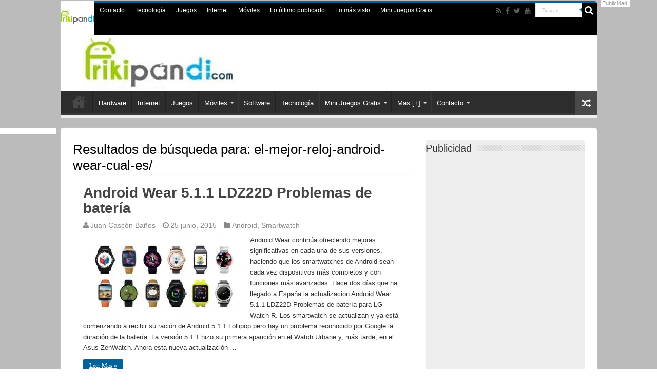

--- FILE ---
content_type: text/html; charset=UTF-8
request_url: https://www.frikipandi.com/?s=el-mejor-reloj-android-wear-cual-es/
body_size: 22623
content:
<!DOCTYPE html><html lang="es" prefix="og: http://ogp.me/ns#"><head><meta charset="UTF-8" /><meta http-equiv="x-ua-compatible" content="ie=edge"><link rel="preload" href="https://www.frikipandi.com/wp-content/uploads/2019/10/logof2019.jpg" as="image"><link rel="stylesheet" media="print" onload="this.onload=null;this.media='all';" id="ao_optimized_gfonts" href="https://fonts.googleapis.com/css?family=Roboto:100,300,400,400i,500,500i,600,700,900%7CSource+Sans+Pro:100,300,400,500,600,700,900&amp;display=swap"><link rel="profile" href="https://gmpg.org/xfn/11" /><link rel="dns-prefetch" href="//www.google-analytics.com" /><link rel="dns-prefetch" href="//pagead2.googlesyndication.com" /><link rel="dns-prefetch" href="//googleads.g.doubleclick.com" /><link rel="dns-prefetch" href="//cdnjs.cloudflare.com" /><link rel="dns-prefetch" href="//www.googletagmanager.com" /><link rel="dns-prefetch" href="//img.mobusi.com/" /><link rel="dns-prefetch" href="//frikipandi.disqus.com" /><link rel='dns-prefetch' href='//i0.wp.com' /><link rel='dns-prefetch' href='//i1.wp.com' /><link rel='dns-prefetch' href='//fonts.googleapis.com' /><link rel="preconnect" href="https://fonts.googleapis.com" /><link rel="preconnect" href="//i0.wp.com" /><link rel='dns-prefetch' href='//0.gravatar.com' /><link rel='dns-prefetch' href='//1.gravatar.com' /><link rel='dns-prefetch' href='//2.gravatar.com' /><link rel="dns-prefetch" href="//www.googletagmanager.com"/><link rel="dns-prefetch" href="//www.google-analytics.com"/><link rel="dns-prefetch" href="//googleads.g.doubleclick.com"/><link rel="dns-prefetch" href="https://pagead2.googlesyndication.com" /><meta name="wearecontent-verify-code" content="dea93912b3d7bb81f7a4e9c37e7273a0cc7909b9"/><link rel="preload" as="font" type="font/woff2" href="https://www.frikipandi.com/wp-content/themes/blog-tecnologia/fonts/fontawesome/fontawesome-webfont.woff2"/><link rel="preload" as="style" href="https://www.frikipandi.com/wp-content/cache/autoptimize/css/autoptimize_526a0681b0ef387252feed4cfb52ddac.css"/><link rel="profile" href="https://gmpg.org/xfn/11" /><link rel="pingback" href="https://www.frikipandi.com/xmlrpc.php" /><meta name="theme-color" content="#00629b"/><meta name="msapplication-TileColor" content="#00629b"><meta name="msapplication-TileImage" content="https://www.frikipandi.com/apple-touch-icon-144x144-precomposed.png"><link rel="manifest" href="https://www.frikipandi.com/manifest.json"><meta name="google-site-verification" content="1tG97K_iOxwYrhUGRYwjDSYQo06msXlEYRPUvnDDAd0" /><meta name="p:domain_verify" content="5e8b1afd3b6382d1b943012db47a5c17"/><meta name="twitter:widgets:csp" content="on"><script type='text/javascript'>var _sf_startpt=(new Date()).getTime()</script> <meta property="fb:app_id" content="149505443874" /> <script type="application/ld+json">{"@context": "https://schema.org","@type": "WebSite","url": "https://www.frikipandi.com/","name":"Frikipandi - Blog de tecnología. Las noticias tecnológicas más frikis de Internet. Gadgets, Hardware, Software, telefonía, smartphones, Android, iOS, Internet y redes","potentialAction": {"@type": "SearchAction","target": "https://www.frikipandi.com/?s={search_term_string}","query-input": "required name=search_term_string"}}</script> <script async src="https://securepubads.g.doubleclick.net/tag/js/gpt.js"></script><script>window.googletag = window.googletag || {cmd: []};</script> <script>googletag.cmd.push(function() {
 googletag.defineSlot('/126208256/frikipandi_robapaginas', [[300, 600], [300, 250]], 'div-gpt-ad-1514400105598-0').addService(googletag.pubads());
 googletag.defineSlot('/126208256/frikipandi_megabanner', [[300, 100], [300, 50], 'fluid', [480, 320], [320, 50], [300, 75]], 'div-gpt-ad-1514463214317-0').addService(googletag.pubads());
 googletag.defineSlot('/126208256/frikipandi_skyder', [[160, 600], [120, 600], [300, 600]], 'div-gpt-ad-1514463701934-0').addService(googletag.pubads());
 googletag.pubads().enableSingleRequest();googletag.pubads().collapseEmptyDivs();googletag.enableServices();
});</script> <style>@font-face{font-family:FontAwesome;src:url('https://www.frikipandi.com/wp-content/themes/blog-tecnologia/fonts/fontawesome/fontawesome-webfont.eot?v=4.6.3');src:url('https://www.frikipandi.com/wp-content/themes/blog-tecnologia/fonts/fontawesome/fontawesome-webfont.eot?#iefix') format('embedded-opentype'),url('https://www.frikipandi.com/wp-content/themes/blog-tecnologia/fonts/fontawesome/fontawesome-webfont.woff2') format('woff2'),url('https://www.frikipandi.com/wp-content/themes/blog-tecnologia/fonts/fontawesome/fontawesome-webfont.woff') format('woff'),url('https://www.frikipandi.com/wp-content/themes/blog-tecnologia/fonts/fontawesome/fontawesome-webfont.ttf') format('truetype'),url('https://www.frikipandi.com/wp-content/themes/blog-tecnologia/fonts/fontawesome/fontawesome-webfont.svg#fontawesomeregular') format('svg');font-weight:400;font-style:normal;font-display: swap}

body{background:url('https://i1.wp.com/www.frikipandi.com/wp-content/themes/blog-tecnologia/images/patterns/body-bg7.png') #fff;color:#333;font-family:Arial,sans-serif;font-size:13px}
#floating-nextprev .floating-nextprev-arrow-right {
    background: url(https://i1.wp.com/www.frikipandi.com/wp-content/images/frontend/arrow-right.png) no-repeat;
}
#floating-nextprev .floating-nextprev-arrow-left {
    background: url(https://i1.wp.com/www.frikipandi.com/wp-content/images/frontend/arrow-left.png) no-repeat;
}

  @media (min-width: 320px) and (max-width: 980px) {.orejader {display: none;}.orejaizq {display: none;}}
.post-listing h1, .post-listing h1 a {font-size: 40px!important;font-weight: 700;line-height: 44px!important;}
.post-title {font-family: arial,Georgia,serif!important;font-size: 28px!important;font-weight: 700;line-height: 30px!important;}
h2.post-box-title, h2.post-box-title a {font-family: Arial, Helvetica, sans-serif;font-size: 28px;font-weight: bold;line-height: 30px;}
.robapaginas-id{min-height: 300px; width:100%;}#div-gpt-ad-1514400105598-0{min-height: 600px; width:100%;}
#div-gpt-ad-1514463214317-0{min-height: 100px!important;}
.what {display: block;text-indent: -9999px;background: url(https://es1.abcimg.es/img/sprite_enlaces_redes.gif) no-repeat 0 -145px;width: 24px;height: 24px;bottom: 0;right: 0;left: 96px;}
.check-also-post .post-box-title {font-family: Arial, Helvetica, sans-serif;font-size: 28px!important;font-weight: bold;line-height: 30px!important;}
.e3lan-top {min-height: 100px!important;}
.logo {min-height: 100px!important;}
.header-content {min-height: 100px;}
.today-date{width:66px!important;height:66px!important;margin:-3px 0!important;padding:0 2px 3px;position:relative;text-indent:-99999px;overflow:hidden;background:url(https://www.frikipandi.com/wp-content/themes/blog-tecnologia/images/logo-cab.png) no-repeat!important}</style> <script defer src="//cmp.optad360.io/items/3b3b9b17-398e-4919-ba16-0e44303d4497.min.js"></script> <script defer src="//get.optad360.io/sf/0403e0d4-2cd9-4be0-826c-50ffafe4bc2b/plugin.min.js"></script> <meta name='robots' content='noindex, follow' /> <style id="aoatfcss" media="all">@charset "UTF-8";h1,h2,h3{font-weight:400}.post-listing h1, .post-listing h1 a {font-size: 40px!important;font-weight: 700;line-height: 44px!important;;}.post-title {font-family: arial,Georgia,serif!important;;}input[type=text]{border-color:#f1f1f1;border-top-color:#ddd;border-left-color:#ddd;background-color:#f9f9f9;color:#515151;font:12px Tahoma;padding:8px;margin-bottom:7px;-webkit-border-radius:3px;-moz-border-radius:3px;border-radius:3px}@font-face{font-family:BebasNeueRegular;src:url('https://www.frikipandi.com/wp-content/themes/blog-tecnologia/fonts/BebasNeue/BebasNeue-webfont.eot');src:url('https://www.frikipandi.com/wp-content/themes/blog-tecnologia/fonts/BebasNeue/BebasNeue-webfont.eot?#iefix') format('embedded-opentype'),url('https://www.frikipandi.com/wp-content/themes/blog-tecnologia/fonts/BebasNeue/BebasNeue-webfont.woff') format('woff'),url('https://www.frikipandi.com/wp-content/themes/blog-tecnologia/fonts/BebasNeue/BebasNeue-webfont.ttf') format('truetype'),url('https://www.frikipandi.com/wp-content/themes/blog-tecnologia/fonts/BebasNeue/BebasNeue-webfont.svg#BebasNeueRegular') format('svg');font-weight:400;font-style:normal;font-display:swap}@font-face{font-family:FontAwesome;src:url('https://www.frikipandi.com/wp-content/themes/blog-tecnologia/fonts/fontawesome/fontawesome-webfont.eot?v=4.6.3');src:url('https://www.frikipandi.com/wp-content/themes/blog-tecnologia/fonts/fontawesome/fontawesome-webfont.eot?#iefix&v=4.6.3') format('embedded-opentype'),url('https://www.frikipandi.com/wp-content/themes/blog-tecnologia/fonts/fontawesome/fontawesome-webfont.woff2?v=4.6.3') format('woff2'),url('https://www.frikipandi.com/wp-content/themes/blog-tecnologia/fonts/fontawesome/fontawesome-webfont.woff?v=4.6.3') format('woff'),url('https://www.frikipandi.com/wp-content/themes/blog-tecnologia/fonts/fontawesome/fontawesome-webfont.ttf?v=4.6.3') format('truetype'),url('https://www.frikipandi.com/wp-content/themes/blog-tecnologia/fonts/fontawesome/fontawesome-webfont.svg?v=4.6.3#fontawesomeregular') format('svg');font-weight:400;font-style:normal;font-display:swap}.post-listing{background:#fff;border-bottom:4px solid #f88c00;-webkit-box-shadow:0 0 3px #cacaca;-moz-box-shadow:0 0 3px #cacaca;box-shadow:0 0 3px #cacaca}@media only screen and (max-width:1045px){#wrapper.boxed{width:99%}#wrapper.boxed #main-content,#wrapper.boxed #theme-header,#wrapper.boxed .container{width:100%}#wrapper.boxed #main-content{padding:15px}.content{width:66.5%}.flat-social a{padding-right:7px;padding-left:7px}.share-post li{width:100px}}@media only screen and (max-width:990px){.logo{float:none!important;text-align:center;margin:0!important;clear:both}.e3lan-top{margin-top:20px;float:none!important;text-align:center}.content{width:100%;float:none}#check-also-box{display:none}}#main-nav,.post-listing{border-bottom-color:#eee!important}.post-listing{background:0 0!important;border-bottom:1px solid #eee;box-shadow:0 0 2px #eee}#main-nav,.post-listing{border-bottom-color:#00629b}#check-also-close,.search-block .search-button,.share-post span.share-text{background-color:#00629b}.post-listing h1{font-size:40px;font-weight:700;line-height:44px}.post-title{font-family:arial,Georgia,serif}.today-date{width:66px!important;height:66px!important;margin:-3px 0!important;padding:0 2px 3px;position:relative;text-indent:-99999px;overflow:hidden;background:url(https://www.frikipandi.com/wp-content/themes/blog-tecnologia/images/logo-cab.png) no-repeat!important}ul{box-sizing:border-box}:root{--wp--preset--font-size--normal:16px;--wp--preset--font-size--huge:42px}.screen-reader-text{border:0;clip:rect(1px,1px,1px,1px);-webkit-clip-path:inset(50%);clip-path:inset(50%);height:1px;margin:-1px;overflow:hidden;padding:0;position:absolute;width:1px;word-wrap:normal!important}body{--wp--preset--color--black:#000;--wp--preset--color--cyan-bluish-gray:#abb8c3;--wp--preset--color--white:#fff;--wp--preset--color--pale-pink:#f78da7;--wp--preset--color--vivid-red:#cf2e2e;--wp--preset--color--luminous-vivid-orange:#ff6900;--wp--preset--color--luminous-vivid-amber:#fcb900;--wp--preset--color--light-green-cyan:#7bdcb5;--wp--preset--color--vivid-green-cyan:#00d084;--wp--preset--color--pale-cyan-blue:#8ed1fc;--wp--preset--color--vivid-cyan-blue:#0693e3;--wp--preset--color--vivid-purple:#9b51e0;--wp--preset--gradient--vivid-cyan-blue-to-vivid-purple:linear-gradient(135deg,rgba(6,147,227,1) 0%,#9b51e0 100%);--wp--preset--gradient--light-green-cyan-to-vivid-green-cyan:linear-gradient(135deg,#7adcb4 0%,#00d082 100%);--wp--preset--gradient--luminous-vivid-amber-to-luminous-vivid-orange:linear-gradient(135deg,rgba(252,185,0,1) 0%,rgba(255,105,0,1) 100%);--wp--preset--gradient--luminous-vivid-orange-to-vivid-red:linear-gradient(135deg,rgba(255,105,0,1) 0%,#cf2e2e 100%);--wp--preset--gradient--very-light-gray-to-cyan-bluish-gray:linear-gradient(135deg,#eee 0%,#a9b8c3 100%);--wp--preset--gradient--cool-to-warm-spectrum:linear-gradient(135deg,#4aeadc 0%,#9778d1 20%,#cf2aba 40%,#ee2c82 60%,#fb6962 80%,#fef84c 100%);--wp--preset--gradient--blush-light-purple:linear-gradient(135deg,#ffceec 0%,#9896f0 100%);--wp--preset--gradient--blush-bordeaux:linear-gradient(135deg,#fecda5 0%,#fe2d2d 50%,#6b003e 100%);--wp--preset--gradient--luminous-dusk:linear-gradient(135deg,#ffcb70 0%,#c751c0 50%,#4158d0 100%);--wp--preset--gradient--pale-ocean:linear-gradient(135deg,#fff5cb 0%,#b6e3d4 50%,#33a7b5 100%);--wp--preset--gradient--electric-grass:linear-gradient(135deg,#caf880 0%,#71ce7e 100%);--wp--preset--gradient--midnight:linear-gradient(135deg,#020381 0%,#2874fc 100%);--wp--preset--duotone--dark-grayscale:url('https://www.frikipandi.com/juegos/20220831/#wp-duotone-dark-grayscale');--wp--preset--duotone--grayscale:url('https://www.frikipandi.com/juegos/20220831/#wp-duotone-grayscale');--wp--preset--duotone--purple-yellow:url('https://www.frikipandi.com/juegos/20220831/#wp-duotone-purple-yellow');--wp--preset--duotone--blue-red:url('https://www.frikipandi.com/juegos/20220831/#wp-duotone-blue-red');--wp--preset--duotone--midnight:url('https://www.frikipandi.com/juegos/20220831/#wp-duotone-midnight');--wp--preset--duotone--magenta-yellow:url('https://www.frikipandi.com/juegos/20220831/#wp-duotone-magenta-yellow');--wp--preset--duotone--purple-green:url('https://www.frikipandi.com/juegos/20220831/#wp-duotone-purple-green');--wp--preset--duotone--blue-orange:url('https://www.frikipandi.com/juegos/20220831/#wp-duotone-blue-orange');--wp--preset--font-size--small:13px;--wp--preset--font-size--medium:20px;--wp--preset--font-size--large:36px;--wp--preset--font-size--x-large:42px}*{padding:0;margin:0;outline:0;list-style:none;border:0}*,:after,:before{-webkit-box-sizing:border-box;-moz-box-sizing:border-box;-ms-box-sizing:border-box;box-sizing:border-box}html{-ms-touch-action:manipulation;touch-action:manipulation}body{background:url('https://www.frikipandi.com/wp-content/themes/blog-tecnologia/images/patterns/body-bg7.png') #fff;color:#333;font-family:'Droid Sans',Arial,Verdana,sans-serif;font-size:13px}h1,h2,h3,h4{font-weight:400}a{color:#444;text-decoration:none}.clear{clear:both}#main-nav:after,#theme-header:after{display:block;visibility:hidden;clear:both;height:0;content:" "}iframe{max-width:100%}input{border:1px solid #ccc;background:#fff;font-size:inherit}input{padding:5px;outline:0}button{padding:4px;vertical-align:middle}input[type=search],input[type=text]{border-color:#f1f1f1;border-top-color:#ddd;border-left-color:#ddd;background-color:#f9f9f9;color:#515151;font:12px Tahoma;padding:8px;margin-bottom:7px;-webkit-border-radius:3px;-moz-border-radius:3px;border-radius:3px}#main-content input[type=submit],input[type=submit]{width:auto;position:relative;background-color:#f88c00;color:#fff;padding:5px 12px;font:12px Tahoma;display:inline-block;line-height:22px;border:0;text-decoration:none;-webkit-border-radius:2px;-moz-border-radius:2px;border-radius:2px;-webkit-appearance:none!important;-moz-appearance:none!important;appearance:none!important}::-webkit-scrollbar-track{background:#fff;-webkit-box-shadow:inset 1px 1px 2px #e0e0e0;border:1px solid #d8d8d8}::-webkit-scrollbar-thumb{background:#f88c00;-webkit-box-shadow:inset 1px 1px 2px rgba(155,155,155,.4)}::-webkit-scrollbar-thumb:hover{-webkit-box-shadow:inset 1px 1px 10px rgba(0,0,0,.3)}::-webkit-scrollbar-thumb:active{background:#888;-webkit-box-shadow:inset 1px 1px 2px rgba(0,0,0,.3)}.fa-search:before{content:"\f002"}.fa-user:before{content:"\f007"}.fa-close:before{content:"\f00d"}.fa-clock-o:before{content:"\f017"}.fa-random:before{content:"\f074"}.fa-folder:before{content:"\f07b"}.fa-twitter:before{content:"\f099"}.fa-facebook:before{content:"\f09a"}.fa-rss:before{content:"\f09e"}.fa-pinterest:before{content:"\f0d2"}.fa-linkedin:before{content:"\f0e1"}.fa-youtube:before{content:"\f167"}.fa-stumbleupon:before{content:"\f1a4"}.fa{display:inline-block;font:14px/1 FontAwesome;font-size:inherit;text-rendering:auto;-webkit-font-smoothing:antialiased;-moz-osx-font-smoothing:grayscale;transform:none}@media only screen and (-webkit-min-device-pixel-ratio:2),only screen and (min-device-pixel-ratio:2){#main-nav ul li.menu-item-home a{background-image:url('https://www.frikipandi.com/wp-content/themes/blog-tecnologia/images/home@2x.png')!important;background-size:30px 78px}}.wrapper-outer{position:relative}.background-cover{position:fixed;background-repeat:no-repeat;top:0;left:0;z-index:0;overflow:hidden;width:100%;height:100%;-webkit-background-size:cover;-moz-background-size:cover;-o-background-size:cover;background-size:cover}.container{width:1045px;margin:0 auto}#wrapper.boxed{margin:0 auto}#wrapper.boxed #main-content,#wrapper.boxed #theme-header{width:1045px;-webkit-box-shadow:0 0 3px #cacaca;-moz-box-shadow:0 0 3px #cacaca;box-shadow:0 0 3px #cacaca}#wrapper.boxed #main-content{padding-right:24px;padding-left:24px}#theme-header{background:#fff;margin:20px auto 25px;border-top:3px solid #f88c00;position:relative}.top-nav{background:#fbfbfb;border-bottom:1px solid #ececec;height:31px}.top-nav ul{float:left}.top-nav ul li{position:relative;display:inline-block;float:left;font-size:12px}.top-nav ul li a{display:inline-block;height:30px;line-height:30px;color:#838383;padding:0 10px}#main-nav ul li.menu-item-has-children:after{position:absolute;right:7px;top:50%;display:inline-block;content:'';width:0;height:0;border:4px solid transparent;border-top:4px solid #bbb}.today-date{float:left;padding:0 10px;font-size:10px;color:#666;margin:10px 10px 0 0;font-weight:700;text-transform:uppercase;border:1px solid #ccc;border-width:0 1px 0 0}.search-block{height:30px;overflow:hidden;float:right;margin-left:5px;position:relative}.search-block:after{content:" ";display:block;width:0;height:0;position:absolute;top:10px;z-index:2;right:30px;border:4px solid transparent;border-right-color:#f88c00}.search-block #s-header{background:#fff;float:right;font:11px tahoma;padding:9px 12px 8px;width:90px;color:#c5c5c5;border:0;border:1px solid #ececec;border-width:0 0 0 1px;-webkit-border-radius:0;-moz-border-radius:0;border-radius:0}.search-block .search-button{background:#f88c00;float:right;height:30px;width:30px;display:block;border:0;box-shadow:none!important;padding:0;-webkit-border-radius:0;-moz-border-radius:0;border-radius:0}.search-block button.search-button i:before{font-size:18px;color:#fff}.top-nav .social-icons{float:right;padding-top:2px}.top-nav .social-icons a{color:#555}.top-nav .social-icons a{opacity:.5}.top-nav .social-icons i:before{padding:0 2px;line-height:24px;font-size:14px}.header-content{padding:20px 15px;margin:0 auto}.logo{float:left}.logo img{max-width:100%}.logo h2{font:bold 32pt arial}.logo strong{display:none}#main-nav{margin:0 auto;background:#2d2d2d;box-shadow:inset -1px -5px 0 -1px #393939;min-height:52px;border-bottom:5px solid #f88c00}#main-nav .container{position:relative}#main-nav .main-menu{margin-left:10px}#main-nav ul li{font-size:13px;position:relative;display:inline-block;float:left;border:1px solid #222;border-width:0 0 0 1px;height:42px}#main-nav ul li:first-child,#main-nav ul li:first-child a{border:0}#main-nav ul li:last-child a{border-right-width:0}#main-nav ul li a{display:block;height:42px;position:relative;line-height:47px;color:#ddd;padding:0 10px;border:1px solid #383838;border-width:0 0 0 1px}#main-nav ul li.menu-item-has-children a{padding-right:20px}#main-nav ul li.menu-item-has-children:after{border-top-color:#ddd}#main-nav ul ul.sub-menu{width:200px;z-index:250}#main-nav .menu-sub-content{display:none;padding:0;position:absolute;z-index:205;border-top:2px solid #f88c00;background:#2d2d2d;color:#999;-webkit-box-shadow:0 3px 4px 1px rgba(0,0,0,.2);box-shadow:0 3px 4px 1px rgba(0,0,0,.2);-webkit-border-bottom-right-radius:3px;-webkit-border-bottom-left-radius:3px;-moz-border-radius-bottomright:3px;-moz-border-radius-bottomleft:3px;border-bottom-right-radius:3px;border-bottom-left-radius:3px}#main-nav ul ul li,#main-nav ul ul li:first-child{background:0 0!important;width:100%;border:0;border-bottom:1px solid #333;font-size:12px;height:auto!important;margin:0!important}#main-nav ul ul li:first-child{border-top:0!important}#main-nav ul ul a{border:0;background:0 0!important;height:auto!important;line-height:1.5em!important;padding:7px;display:block;margin-right:0;z-index:210;color:#ccc}#main-nav ul li.menu-item-home a{background-image:url('https://www.frikipandi.com/wp-content/themes/blog-tecnologia/images/home.png')!important;background-repeat:no-repeat!important;background-position:center -44px;text-indent:-9999px;width:52px}#main-nav ul li.menu-item-home:after{display:none}a.random-article{background:#494949;width:42px;height:47px;display:block;float:right;margin-left:1px;color:#fff;text-align:center;position:relative}a.random-article i:before{font-size:18px;width:42px;line-height:50px}#main-content{background:#fff;margin:20px auto 25px;position:relative;padding:24px 0;-webkit-transform:none}#main-content:after{display:block;visibility:hidden;clear:both;height:0;content:"."}.content{float:left;width:660px}.lazy-enabled #main-content .post-thumbnail,.lazy-enabled #main-content img{opacity:0}.stripe-line{background:url('https://www.frikipandi.com/wp-content/themes/blog-tecnologia/images/stripe.png');height:12px;overflow:hidden;margin-top:5px}#sidebar .widget-container,.post-listing{background:#fff;border-bottom:4px solid #f88c00;-webkit-box-shadow:0 0 3px #cacaca;-moz-box-shadow:0 0 3px #cacaca;box-shadow:0 0 3px #cacaca}p.post-meta{color:#888;margin:7px 0;font-size:85%}p.post-meta a{color:#888}.post-meta i:before{margin-right:3px}.single-post-thumb{margin:0 -1px!important;line-height:0!important}.single-post-thumb img{width:100%;height:auto;max-width:100%}.post-listing.post{margin-bottom:40px}.post-inner{padding:20px}.post-title{font-family:BebasNeueRegular,arial,Georgia,serif;margin-bottom:10px;font-size:28px}body.single .post-inner p.post-meta span{margin-right:15px}body.single .post-inner p.post-meta span i{margin-right:5px}.post-inner p.post-meta{border-bottom:1px solid #f2f2f2;padding-bottom:5px;margin-bottom:10px}p.post-meta span{display:inline-block;margin-right:10px}.post-thumbnail{margin-right:15px;position:relative;line-height:0}.post-thumbnail a{display:block!important;background:#000;font-size:0}.post-thumbnail img{height:auto;max-width:100%;width:100%}.overlay-icon:before{content:'\f15c';color:#fff;display:block;position:absolute;top:50%;left:50%;border:3px solid #fff;border-radius:100%;width:40px;height:40px;text-align:center;font-size:18px;line-height:35px;margin:-20px 0 0 -20px;opacity:0;-webkit-backface-visibility:hidden;-webkit-transform:scale(0);-moz-transform:scale(0);-ms-transform:scale(0);-o-transform:scale(0);transform:scale(0)}.share-post{clear:both;margin:10px -20px -20px;padding:8px 0 6px 10px;background:#f7f7f7;border-top:1px solid #eaeaea;overflow:hidden}.entry .share-post .share-text{display:none}.entry .share-post{margin:0 0 15px;background:0 0;border:0;height:auto;padding:0}.entry .share-post li,.entry .share-post ul{list-style:none;margin:0}.share-post li{float:left;width:106px}.share-post span.share-text{background:#ff8500;margin:-9px 10px -10px -10px;display:block;float:left;color:#fff;padding:0 9px;font-family:BebasNeueRegular,arial,Georgia,serif;font-size:14pt;height:45px;line-height:50px}.share-post .flat-social a{color:#fff!important;text-decoration:none!important}.flat-social li{width:auto!important}.flat-social a{padding:5px 9px;color:#fff;margin:0 6px 2px 0;display:inline-block;line-height:14px;-webkit-border-radius:2px;-moz-border-radius:2px;border-radius:2px}.flat-social a i{margin-right:3px}.entry{word-wrap:break-word;line-height:22px}.entry p{margin-bottom:20px}.entry img{max-width:100%;height:auto}.entry ul{margin:0 0 20px 15px}.entry ul li{list-style:disc;list-style-image:none}.entry li{margin:0 0 5px}.block-head{padding:3px 0 0;overflow:hidden}.block-head h3{float:left;margin-right:10px;font-size:22px;font-family:BebasNeueRegular,arial,Georgia,serif}#check-also-box{position:fixed;z-index:999;bottom:65px;right:-350px;width:300px;border-top:4px solid #f88c00;border-bottom:0;padding:10px 20px 20px}#check-also-box.check-also-left{left:-350px;right:auto}#check-also-box.check-also-left #check-also-close{right:0;left:auto}#check-also-box .block-head{padding:0}#check-also-box .block-head h3{text-align:center;margin:0 0 10px;display:block;float:none}#check-also-box .post-thumbnail{margin:0 0 10px}.check-also-post{padding-bottom:10px;margin-bottom:10px;border-bottom:1px solid #eee}.check-also-post:last-child{padding-bottom:0;margin-bottom:0;border-bottom:0}.check-also-post .post-title{font-size:22px;margin-bottom:5px}.check-also-post p{line-height:20px}#check-also-close{position:absolute;left:0;top:0;padding:1px 8px 3px;background:#ff8500;color:#fff;font-size:19px}#sidebar{float:right;width:310px}.theiaStickySidebar:after{content:"";display:table;clear:both}.widget{clear:both;margin-bottom:25px}.widget-top{padding:5px 0}.widget-top h4{float:left;margin-right:10px;font-size:20px;font-family:BebasNeueRegular,arial,Georgia,serif}.widget-container{padding:10px;clear:both}.widget-container li{padding:0 0 5px;line-height:18px;overflow:hidden}.widget_search label span{display:none}.widget_search input[type=search]{min-width:100%}.arqam-lite-widget-counter{margin-bottom:25px;overflow:hidden;background:#fff;background:#fff;clear:both;font-size:0;-webkit-box-shadow:0 0 3px #cacaca;-moz-box-shadow:0 0 3px #cacaca;box-shadow:0 0 3px #cacaca}.arqam-lite-widget-counter ul{text-align:center}.social-icons{text-align:center}.social-icons a{margin:2px;position:relative;text-shadow:none;display:inline-block}.social-facebook{background:#39599f}.social-twitter{background:#45b0e3}.social-stumble{background:#eb4924}.social-linkedin{background:#65b7d2}.social-pinterest{background:#e00707}img{max-width:100%;height:auto;vertical-align:middle}.e3lan-top{float:right;line-height:0}#slide-out{background:#222;position:absolute;display:block;left:0;top:0;z-index:1;height:100%;width:80%;color:#ddd;-webkit-transform:translate3d(-101%,0,0);-moz-transform:translate3d(-100%,0,0);-ms-transform:translate3d(-100%,0,0);-o-transform:translate3d(-100%,0,0);transform:translate3d(-100%,0,0);-webkit-backface-visibility:hidden;-moz-backface-visibility:hidden;-ms-backface-visibility:hidden;-o-backface-visibility:hidden;backface-visibility:hidden}.search-mobile{margin:15px 10px;height:30px;overflow:hidden;background:#fcfcfc;border:1px solid #ddd;border-top-color:#d1d1d1;border-left-color:#d1d1d1;overflow:hidden;position:relative;-webkit-border-radius:20px;-moz-border-radius:20px;border-radius:20px;-webkit-box-shadow:inset 0 2px 5px #eee;-moz-box-shadow:inset 0 2px 5px #eee;box-shadow:inset 0 2px 5px #eee}.search-mobile #s-mobile{background:0 0;float:right;margin:0;padding:7px 12px;width:100%;color:#444;border:0}.search-mobile button.search-button{background:0 0;position:absolute;top:0;right:0;height:28px;padding:0;width:40px;font-size:18px;color:#666}#slide-out .social-icons{margin-bottom:15px}#slide-out .social-icons a{color:#ccc;font-size:16px;padding:0 4px}#mobile-menu{border-top:1px solid #2d2d2d;display:none}#slide-out-open{display:none;margin:0;position:absolute;top:33px;left:5px;opacity:1;height:33px;width:40px;z-index:505}#slide-out-open span{left:6px}#slide-out-open span,#slide-out-open span:after,#slide-out-open span:before{top:5px;position:absolute;content:' ';display:block;height:3px;width:28px;background:#333;-webkit-border-radius:10px;-moz-border-radius:10px;border-radius:10px}#slide-out-open span:before{top:8px}#slide-out-open span:after{top:16px}@media only screen and (max-width:1045px){#wrapper.boxed{width:99%}#wrapper.boxed #main-content,#wrapper.boxed #theme-header,#wrapper.boxed .container{width:100%}#wrapper.boxed #main-content{padding:15px}.content{width:66.5%}#sidebar{width:32%}.flat-social a{padding-right:7px;padding-left:7px}.share-post li{width:100px}}@media only screen and (max-width:990px){.logo{float:none!important;text-align:center;margin:0!important;clear:both}.e3lan-top{margin-top:20px;float:none!important;text-align:center}#sidebar,.content{width:100%;float:none}#check-also-box{display:none}}@media only screen and (max-width:900px){#main-nav,.top-nav{display:none}#slide-out-open{display:block}#wrapper{background-color:#fff;width:100%!important}#wrapper #theme-header{margin-top:0;width:100%!important;-webkit-box-shadow:0 0 3px #cacaca!important;-moz-box-shadow:0 0 3px #cacaca!important;box-shadow:0 0 3px #cacaca!important}#wrapper #main-content{width:99%!important;padding:0!important;-webkit-box-shadow:none!important;-moz-box-shadow:none!important;box-shadow:none!important}#wrapper #main-content{margin-top:10px}.header-content{padding-right:0;padding-left:0}}@media only screen and (max-width:730px){.flat-social a{padding-right:5px;padding-left:5px}}@media only screen and (max-width:670px){.flat-social a span,.share-post span.share-text{display:none}.share-post .flat-social a i{margin:0 10px}}@media only screen and (max-width:350px){.logo{text-align:right;padding-right:20px}.logo img{max-width:50%;height:auto}#main-content{padding-top:0}.share-post .flat-social a i{margin:0 5px}.overlay-icon:before{border-width:2px;width:30px;height:30px;font-size:14px;line-height:26px;margin:-15px 0 0 -15px}}.top-nav .social-icons a{color:#bbb}.meneame,.whatsapp{width:20px!important}.publigoogle300{display:inline-block;width:300px;height:250px}.alto250{height:250px}.today-date{width:66px!important;height:66px!important;margin:-3px 0!important;padding:0 2px 3px;position:relative;text-indent:-99999px;overflow:hidden;background:url(https://www.frikipandi.com/wp-content/themes/blog-tecnologia/images/logo-blogs-abc.png) no-repeat!important}#check-also-box,#main-nav .menu-sub-content,#main-nav ul ul,header#theme-header{border-top-color:#000!important}.search-block .search-button{background-color:#000!important}#sidebar{background:#eee;background-position:60px 0;-webkit-border-radius:5px;moz-border-radius:5px;border-radius:5px}#main-nav,#sidebar .widget-container,.post-listing{border-bottom-color:#eee!important}.top-nav{background-color:#000!important;height:64px}.header-content{padding:2px;margin:0 auto}.logo h2{float:left}header#theme-header{background:#fff;margin:2px auto 1px!important;border-top:3px solid #00629b!important;position:relative}#main-content,#theme-header{-moz-border-radius:5px;-khtml-border-radius:5px;-webkit-border-radius:5px;border-radius:5px}#sidebar .widget-container,.post-listing{background:0 0!important;border-bottom:1px solid #eee;box-shadow:0 0 2px #eee}.widget-container li{float:left!important;line-height:18px!important;overflow:hidden!important}.oculto{display:none}.alto250{height:250px;width:300px}#check-also-box{background-color:#fff!important}.post-title{font-family:ABeeZee,arial,Georgia,serif;font-size:28px;font-weight:700;margin-bottom:10px}.meneame{width:24px!important}#whatsapp{display:block;text-indent:-9999px;background:url("https://es1.abcimg.es/img/sprite_enlaces_redes.gif") 0 -145px no-repeat;width:24px;height:24px;bottom:0;right:0;left:96px}.block-head h3{font-size:19px}.post-listing h1{font-size:26px;font-weight:700;line-height:28px}.share-post span.share-text{font-size:12pt}.share-post li{width:106px}.content{overflow:hidden!important}.entry a{text-decoration:underline}.share-post .meneame{width:20px}.share-post span.share-text{height:60px}.orejader{left:50%;margin-left:530px;position:fixed;top:0}.orejaizq{right:50%;margin-right:530px;position:absolute;top:0}.share-post{margin:10px 0 0}.widget-container li{margin-bottom:5px}.widget{width:310px;overflow:hidden!important}.sky{height:13px;padding:0 3px;left:0;font-size:11px;line-height:13px;font-weight:400!important;background-color:#fff;color:#999}.meneame a img{width:15px;height:15px}#floating-nextprev .floating-nextprev-nav{position:fixed;top:50%;z-index:9999}#floating-nextprev .floating-nextprev-prev{opacity:.6}#floating-nextprev .floating-nextprev-content{overflow:hidden;width:250px;height:108px;border-style:solid;background:#fff;color:#333;position:absolute;top:-36px;z-index:1}#floating-nextprev .floating-nextprev-arrow-left{position:relative;width:20px;height:37px;z-index:10}#floating-nextprev .floating-nextprev-arrow-left{background:url('https://www.frikipandi.com/wp-content/themes/blog-tecnologia/../../images/frontend/arrow-left.png') no-repeat}#floating-nextprev strong{display:block;font-weight:700;margin:5px 0;opacity:0}#floating-nextprev span{opacity:0}#floating-nextprev .floating-nextprev-prev img{float:left;margin:0 5px 0 0}#floating-nextprev img{display:block;width:50px;height:50px;opacity:0}#floating-nextprev.style-default .floating-nextprev-prev{left:2px}#floating-nextprev.style-default .floating-nextprev-prev .floating-nextprev-content{left:-225px}#floating-nextprev.style-default .floating-nextprev-prev .floating-nextprev-content{padding:5px 10px 0 60px;border-width:1px 4px 1px 0}#floating-nextprev.style-default .floating-nextprev-prev .floating-nextprev-content{border-width:1px 1px 1px 0;-webkit-border-radius:0 20px 20px 0;border-radius:0 20px 20px 0}#floating-nextprev.style-default .floating-nextprev-content{border-color:#666}@media (min-width:320px) and (max-width:980px){.orejader{display:none}.orejaizq{display:none}}body{font-family:Arial,Helvetica,sans-serif}p.post-meta,p.post-meta a{font-size:14px}body.single .entry{font-size:14px}::-webkit-scrollbar{width:8px;height:8px}#main-nav,#sidebar .widget-container,.post-listing{border-bottom-color:#00629b}#check-also-close,#main-content input[type=submit],.search-block .search-button,.share-post span.share-text,input[type=submit]{background-color:#00629b}::-webkit-scrollbar-thumb{background-color:#00629b!important}#check-also-box,#main-nav .menu-sub-content,#main-nav ul ul,#theme-header{border-top-color:#00629b}.search-block:after{border-right-color:#00629b}.background-cover{background-color:#bbb!important;background-image:none!important}#main-nav ul li a,#main-nav ul ul a,#main-nav ul.sub-menu a{color:#fff}.today-date{color:#fff}.top-nav ul li a{color:#fff}.top-nav{background-color:#000!important}#theme-header{background-color:#fff!important}#main-nav{background:#2d2d2d}#main-nav ul li{border-color:#222}#main-nav ul ul li,#main-nav ul ul li:first-child{border-top-color:#222}.lazyload{display:none}@charset "UTF-8";h1,h2,h3{font-weight:400}input[type=text]{border-color:#f1f1f1;border-top-color:#ddd;border-left-color:#ddd;background-color:#f9f9f9;color:#515151;font:12px Tahoma;padding:8px;margin-bottom:7px;-webkit-border-radius:3px;-moz-border-radius:3px;border-radius:3px}@font-face{font-family:BebasNeueRegular;src:url('https://www.frikipandi.com/wp-content/themes/blog-tecnologia/fonts/BebasNeue/BebasNeue-webfont.eot');src:url('https://www.frikipandi.com/wp-content/themes/blog-tecnologia/fonts/BebasNeue/BebasNeue-webfont.eot?#iefix') format('embedded-opentype'),url('https://www.frikipandi.com/wp-content/themes/blog-tecnologia/fonts/BebasNeue/BebasNeue-webfont.woff') format('woff'),url('https://www.frikipandi.com/wp-content/themes/blog-tecnologia/fonts/BebasNeue/BebasNeue-webfont.ttf') format('truetype'),url('https://www.frikipandi.com/wp-content/themes/blog-tecnologia/fonts/BebasNeue/BebasNeue-webfont.svg#BebasNeueRegular') format('svg');font-weight:400;font-style:normal}@font-face{font-family:FontAwesome;src:url('https://www.frikipandi.com/wp-content/themes/blog-tecnologia/fonts/fontawesome/fontawesome-webfont.eot?v=4.6.3');src:url('https://www.frikipandi.com/wp-content/themes/blog-tecnologia/fonts/fontawesome/fontawesome-webfont.eot?#iefix&v=4.6.3') format('embedded-opentype'),url('https://www.frikipandi.com/wp-content/themes/blog-tecnologia/fonts/fontawesome/fontawesome-webfont.woff2?v=4.6.3') format('woff2'),url('https://www.frikipandi.com/wp-content/themes/blog-tecnologia/fonts/fontawesome/fontawesome-webfont.woff?v=4.6.3') format('woff'),url('https://www.frikipandi.com/wp-content/themes/blog-tecnologia/fonts/fontawesome/fontawesome-webfont.ttf?v=4.6.3') format('truetype'),url('https://www.frikipandi.com/wp-content/themes/blog-tecnologia/fonts/fontawesome/fontawesome-webfont.svg?v=4.6.3#fontawesomeregular') format('svg');font-weight:400;font-style:normal}.post-listing{background:#fff;border-bottom:4px solid #f88c00;-webkit-box-shadow:0 0 3px #cacaca;-moz-box-shadow:0 0 3px #cacaca;box-shadow:0 0 3px #cacaca}@media only screen and (max-width:1045px){#wrapper.boxed{width:99%}#wrapper.boxed #main-content,#wrapper.boxed #theme-header,#wrapper.boxed .container{width:100%}#wrapper.boxed #main-content{padding:15px}.content{width:66.5%}.flat-social a{padding-right:7px;padding-left:7px}.share-post li{width:100px}}@media only screen and (max-width:990px){.logo{float:none!important;text-align:center;margin:0!important;clear:both}.e3lan-top{margin-top:20px;float:none!important;text-align:center}.content{width:100%;float:none}#check-also-box{display:none}}#main-nav,.post-listing{border-bottom-color:#eee!important}.post-listing{background:0 0!important;border-bottom:1px solid #eee;box-shadow:0 0 2px #eee}#main-nav,.post-listing{border-bottom-color:#00629b}#check-also-close,.search-block .search-button,.share-post span.share-text{background-color:#00629b}.post-listing h1{font-size:40px;font-weight:700;line-height:44px}.post-title{font-family:arial,Georgia,serif}.today-date{width:66px!important;height:66px!important;margin:-3px 0!important;padding:0 2px 3px;position:relative;text-indent:-99999px;overflow:hidden;background:url(https://www.frikipandi.com/wp-content/themes/blog-tecnologia/images/logo-cab.png) no-repeat!important}ul{box-sizing:border-box}:root{--wp--preset--font-size--normal:16px;--wp--preset--font-size--huge:42px}.screen-reader-text{border:0;clip:rect(1px,1px,1px,1px);-webkit-clip-path:inset(50%);clip-path:inset(50%);height:1px;margin:-1px;overflow:hidden;padding:0;position:absolute;width:1px;word-wrap:normal!important}body{--wp--preset--color--black:#000;--wp--preset--color--cyan-bluish-gray:#abb8c3;--wp--preset--color--white:#fff;--wp--preset--color--pale-pink:#f78da7;--wp--preset--color--vivid-red:#cf2e2e;--wp--preset--color--luminous-vivid-orange:#ff6900;--wp--preset--color--luminous-vivid-amber:#fcb900;--wp--preset--color--light-green-cyan:#7bdcb5;--wp--preset--color--vivid-green-cyan:#00d084;--wp--preset--color--pale-cyan-blue:#8ed1fc;--wp--preset--color--vivid-cyan-blue:#0693e3;--wp--preset--color--vivid-purple:#9b51e0;--wp--preset--gradient--vivid-cyan-blue-to-vivid-purple:linear-gradient(135deg,rgba(6,147,227,1) 0%,#9b51e0 100%);--wp--preset--gradient--light-green-cyan-to-vivid-green-cyan:linear-gradient(135deg,#7adcb4 0%,#00d082 100%);--wp--preset--gradient--luminous-vivid-amber-to-luminous-vivid-orange:linear-gradient(135deg,rgba(252,185,0,1) 0%,rgba(255,105,0,1) 100%);--wp--preset--gradient--luminous-vivid-orange-to-vivid-red:linear-gradient(135deg,rgba(255,105,0,1) 0%,#cf2e2e 100%);--wp--preset--gradient--very-light-gray-to-cyan-bluish-gray:linear-gradient(135deg,#eee 0%,#a9b8c3 100%);--wp--preset--gradient--cool-to-warm-spectrum:linear-gradient(135deg,#4aeadc 0%,#9778d1 20%,#cf2aba 40%,#ee2c82 60%,#fb6962 80%,#fef84c 100%);--wp--preset--gradient--blush-light-purple:linear-gradient(135deg,#ffceec 0%,#9896f0 100%);--wp--preset--gradient--blush-bordeaux:linear-gradient(135deg,#fecda5 0%,#fe2d2d 50%,#6b003e 100%);--wp--preset--gradient--luminous-dusk:linear-gradient(135deg,#ffcb70 0%,#c751c0 50%,#4158d0 100%);--wp--preset--gradient--pale-ocean:linear-gradient(135deg,#fff5cb 0%,#b6e3d4 50%,#33a7b5 100%);--wp--preset--gradient--electric-grass:linear-gradient(135deg,#caf880 0%,#71ce7e 100%);--wp--preset--gradient--midnight:linear-gradient(135deg,#020381 0%,#2874fc 100%);--wp--preset--duotone--dark-grayscale:url('https://www.frikipandi.com/juegos/20220831/#wp-duotone-dark-grayscale');--wp--preset--duotone--grayscale:url('https://www.frikipandi.com/juegos/20220831/#wp-duotone-grayscale');--wp--preset--duotone--purple-yellow:url('https://www.frikipandi.com/juegos/20220831/#wp-duotone-purple-yellow');--wp--preset--duotone--blue-red:url('https://www.frikipandi.com/juegos/20220831/#wp-duotone-blue-red');--wp--preset--duotone--midnight:url('https://www.frikipandi.com/juegos/20220831/#wp-duotone-midnight');--wp--preset--duotone--magenta-yellow:url('https://www.frikipandi.com/juegos/20220831/#wp-duotone-magenta-yellow');--wp--preset--duotone--purple-green:url('https://www.frikipandi.com/juegos/20220831/#wp-duotone-purple-green');--wp--preset--duotone--blue-orange:url('https://www.frikipandi.com/juegos/20220831/#wp-duotone-blue-orange');--wp--preset--font-size--small:13px;--wp--preset--font-size--medium:20px;--wp--preset--font-size--large:36px;--wp--preset--font-size--x-large:42px}*{padding:0;margin:0;outline:0;list-style:none;border:0}*,:after,:before{-webkit-box-sizing:border-box;-moz-box-sizing:border-box;-ms-box-sizing:border-box;box-sizing:border-box}html{-ms-touch-action:manipulation;touch-action:manipulation}body{background:url('https://www.frikipandi.com/wp-content/themes/blog-tecnologia/images/patterns/body-bg7.png') #fff;color:#333;font-family:'Droid Sans',Arial,Verdana,sans-serif;font-size:13px}h1,h2,h3,h4{font-weight:400}a{color:#444;text-decoration:none}.clear{clear:both}#main-nav:after,#theme-header:after{display:block;visibility:hidden;clear:both;height:0;content:" "}iframe{max-width:100%}input{border:1px solid #ccc;background:#fff;font-size:inherit}input{padding:5px;outline:0}button{padding:4px;vertical-align:middle}input[type=search],input[type=text]{border-color:#f1f1f1;border-top-color:#ddd;border-left-color:#ddd;background-color:#f9f9f9;color:#515151;font:12px Tahoma;padding:8px;margin-bottom:7px;-webkit-border-radius:3px;-moz-border-radius:3px;border-radius:3px}#main-content input[type=submit],input[type=submit]{width:auto;position:relative;background-color:#f88c00;color:#fff;padding:5px 12px;font:12px Tahoma;display:inline-block;line-height:22px;border:0;text-decoration:none;-webkit-border-radius:2px;-moz-border-radius:2px;border-radius:2px;-webkit-appearance:none!important;-moz-appearance:none!important;appearance:none!important}::-webkit-scrollbar-track{background:#fff;-webkit-box-shadow:inset 1px 1px 2px #e0e0e0;border:1px solid #d8d8d8}::-webkit-scrollbar-thumb{background:#f88c00;-webkit-box-shadow:inset 1px 1px 2px rgba(155,155,155,.4)}::-webkit-scrollbar-thumb:hover{-webkit-box-shadow:inset 1px 1px 10px rgba(0,0,0,.3)}::-webkit-scrollbar-thumb:active{background:#888;-webkit-box-shadow:inset 1px 1px 2px rgba(0,0,0,.3)}.fa-search:before{content:"\f002"}.fa-user:before{content:"\f007"}.fa-close:before{content:"\f00d"}.fa-clock-o:before{content:"\f017"}.fa-random:before{content:"\f074"}.fa-folder:before{content:"\f07b"}.fa-twitter:before{content:"\f099"}.fa-facebook:before{content:"\f09a"}.fa-rss:before{content:"\f09e"}.fa-pinterest:before{content:"\f0d2"}.fa-linkedin:before{content:"\f0e1"}.fa-youtube:before{content:"\f167"}.fa-stumbleupon:before{content:"\f1a4"}.fa{display:inline-block;font:14px/1 FontAwesome;font-size:inherit;text-rendering:auto;-webkit-font-smoothing:antialiased;-moz-osx-font-smoothing:grayscale;transform:none}@media only screen and (-webkit-min-device-pixel-ratio:2),only screen and (min-device-pixel-ratio:2){#main-nav ul li.menu-item-home a{background-image:url('https://www.frikipandi.com/wp-content/themes/blog-tecnologia/images/home@2x.png')!important;background-size:30px 78px}}.wrapper-outer{position:relative}.background-cover{position:fixed;background-repeat:no-repeat;top:0;left:0;z-index:0;overflow:hidden;width:100%;height:100%;-webkit-background-size:cover;-moz-background-size:cover;-o-background-size:cover;background-size:cover}.container{width:1045px;margin:0 auto}#wrapper.boxed{margin:0 auto}#wrapper.boxed #main-content,#wrapper.boxed #theme-header{width:1045px;-webkit-box-shadow:0 0 3px #cacaca;-moz-box-shadow:0 0 3px #cacaca;box-shadow:0 0 3px #cacaca}#wrapper.boxed #main-content{padding-right:24px;padding-left:24px}#theme-header{background:#fff;margin:20px auto 25px;border-top:3px solid #f88c00;position:relative}.top-nav{background:#fbfbfb;border-bottom:1px solid #ececec;height:31px}.top-nav ul{float:left}.top-nav ul li{position:relative;display:inline-block;float:left;font-size:12px}.top-nav ul li a{display:inline-block;height:30px;line-height:30px;color:#838383;padding:0 10px}#main-nav ul li.menu-item-has-children:after{position:absolute;right:7px;top:50%;display:inline-block;content:'';width:0;height:0;border:4px solid transparent;border-top:4px solid #bbb}.today-date{float:left;padding:0 10px;font-size:10px;color:#666;margin:10px 10px 0 0;font-weight:700;text-transform:uppercase;border:1px solid #ccc;border-width:0 1px 0 0}.search-block{height:30px;overflow:hidden;float:right;margin-left:5px;position:relative}.search-block:after{content:" ";display:block;width:0;height:0;position:absolute;top:10px;z-index:2;right:30px;border:4px solid transparent;border-right-color:#f88c00}.search-block #s-header{background:#fff;float:right;font:11px tahoma;padding:9px 12px 8px;width:90px;color:#c5c5c5;border:0;border:1px solid #ececec;border-width:0 0 0 1px;-webkit-border-radius:0;-moz-border-radius:0;border-radius:0}.search-block .search-button{background:#f88c00;float:right;height:30px;width:30px;display:block;border:0;box-shadow:none!important;padding:0;-webkit-border-radius:0;-moz-border-radius:0;border-radius:0}.search-block button.search-button i:before{font-size:18px;color:#fff}.top-nav .social-icons{float:right;padding-top:2px}.top-nav .social-icons a{color:#555}.top-nav .social-icons a{opacity:.5}.top-nav .social-icons i:before{padding:0 2px;line-height:24px;font-size:14px}.header-content{padding:20px 15px;margin:0 auto}.logo{float:left}.logo img{max-width:100%}.logo h2{font:bold 32pt arial}.logo strong{display:none}#main-nav{margin:0 auto;background:#2d2d2d;box-shadow:inset -1px -5px 0 -1px #393939;min-height:52px;border-bottom:5px solid #f88c00}#main-nav .container{position:relative}#main-nav .main-menu{margin-left:10px}#main-nav ul li{font-size:13px;position:relative;display:inline-block;float:left;border:1px solid #222;border-width:0 0 0 1px;height:42px}#main-nav ul li:first-child,#main-nav ul li:first-child a{border:0}#main-nav ul li:last-child a{border-right-width:0}#main-nav ul li a{display:block;height:42px;position:relative;line-height:47px;color:#ddd;padding:0 10px;border:1px solid #383838;border-width:0 0 0 1px}#main-nav ul li.menu-item-has-children a{padding-right:20px}#main-nav ul li.menu-item-has-children:after{border-top-color:#ddd}#main-nav ul ul.sub-menu{width:200px;z-index:250}#main-nav .menu-sub-content{display:none;padding:0;position:absolute;z-index:205;border-top:2px solid #f88c00;background:#2d2d2d;color:#999;-webkit-box-shadow:0 3px 4px 1px rgba(0,0,0,.2);box-shadow:0 3px 4px 1px rgba(0,0,0,.2);-webkit-border-bottom-right-radius:3px;-webkit-border-bottom-left-radius:3px;-moz-border-radius-bottomright:3px;-moz-border-radius-bottomleft:3px;border-bottom-right-radius:3px;border-bottom-left-radius:3px}#main-nav ul ul li,#main-nav ul ul li:first-child{background:0 0!important;width:100%;border:0;border-bottom:1px solid #333;font-size:12px;height:auto!important;margin:0!important}#main-nav ul ul li:first-child{border-top:0!important}#main-nav ul ul a{border:0;background:0 0!important;height:auto!important;line-height:1.5em!important;padding:7px;display:block;margin-right:0;z-index:210;color:#ccc}#main-nav ul li.menu-item-home a{background-image:url('https://www.frikipandi.com/wp-content/themes/blog-tecnologia/images/home.png')!important;background-repeat:no-repeat!important;background-position:center -44px;text-indent:-9999px;width:52px}#main-nav ul li.menu-item-home:after{display:none}a.random-article{background:#494949;width:42px;height:47px;display:block;float:right;margin-left:1px;color:#fff;text-align:center;position:relative}a.random-article i:before{font-size:18px;width:42px;line-height:50px}#main-content{background:#fff;margin:20px auto 25px;position:relative;padding:24px 0;-webkit-transform:none}#main-content:after{display:block;visibility:hidden;clear:both;height:0;content:"."}.content{float:left;width:660px}.lazy-enabled #main-content .post-thumbnail,.lazy-enabled #main-content img{opacity:0}.stripe-line{background:url('https://www.frikipandi.com/wp-content/themes/blog-tecnologia/images/stripe.png');height:12px;overflow:hidden;margin-top:5px}#sidebar .widget-container,.post-listing{background:#fff;border-bottom:4px solid #f88c00;-webkit-box-shadow:0 0 3px #cacaca;-moz-box-shadow:0 0 3px #cacaca;box-shadow:0 0 3px #cacaca}p.post-meta{color:#888;margin:7px 0;font-size:85%}p.post-meta a{color:#888}.post-meta i:before{margin-right:3px}.single-post-thumb{margin:0 -1px!important;line-height:0!important}.single-post-thumb img{width:100%;height:auto;max-width:100%}.post-listing.post{margin-bottom:40px}.post-inner{padding:20px}.post-title{font-family:BebasNeueRegular,arial,Georgia,serif;margin-bottom:10px;font-size:28px}body.single .post-inner p.post-meta span{margin-right:15px}body.single .post-inner p.post-meta span i{margin-right:5px}.post-inner p.post-meta{border-bottom:1px solid #f2f2f2;padding-bottom:5px;margin-bottom:10px}p.post-meta span{display:inline-block;margin-right:10px}.post-thumbnail{margin-right:15px;position:relative;line-height:0}.post-thumbnail a{display:block!important;background:#000;font-size:0}.post-thumbnail img{height:auto;max-width:100%;width:100%}.overlay-icon:before{content:'\f15c';color:#fff;display:block;position:absolute;top:50%;left:50%;border:3px solid #fff;border-radius:100%;width:40px;height:40px;text-align:center;font-size:18px;line-height:35px;margin:-20px 0 0 -20px;opacity:0;-webkit-backface-visibility:hidden;-webkit-transform:scale(0);-moz-transform:scale(0);-ms-transform:scale(0);-o-transform:scale(0);transform:scale(0)}.share-post{clear:both;margin:10px -20px -20px;padding:8px 0 6px 10px;background:#f7f7f7;border-top:1px solid #eaeaea;overflow:hidden}.entry .share-post .share-text{display:none}.entry .share-post{margin:0 0 15px;background:0 0;border:0;height:auto;padding:0}.entry .share-post li,.entry .share-post ul{list-style:none;margin:0}.share-post li{float:left;width:106px}.share-post span.share-text{background:#ff8500;margin:-9px 10px -10px -10px;display:block;float:left;color:#fff;padding:0 9px;font-family:BebasNeueRegular,arial,Georgia,serif;font-size:14pt;height:45px;line-height:50px}.share-post .flat-social a{color:#fff!important;text-decoration:none!important}.flat-social li{width:auto!important}.flat-social a{padding:5px 9px;color:#fff;margin:0 6px 2px 0;display:inline-block;line-height:14px;-webkit-border-radius:2px;-moz-border-radius:2px;border-radius:2px}.flat-social a i{margin-right:3px}.entry{word-wrap:break-word;line-height:22px}.entry p{margin-bottom:20px}.entry img{max-width:100%;height:auto}.entry ul{margin:0 0 20px 15px}.entry ul li{list-style:disc;list-style-image:none}.entry li{margin:0 0 5px}.block-head{padding:3px 0 0;overflow:hidden}.block-head h3{float:left;margin-right:10px;font-size:22px;font-family:BebasNeueRegular,arial,Georgia,serif}#check-also-box{position:fixed;z-index:999;bottom:65px;right:-350px;width:300px;border-top:4px solid #f88c00;border-bottom:0;padding:10px 20px 20px}#check-also-box.check-also-left{left:-350px;right:auto}#check-also-box.check-also-left #check-also-close{right:0;left:auto}#check-also-box .block-head{padding:0}#check-also-box .block-head h3{text-align:center;margin:0 0 10px;display:block;float:none}#check-also-box .post-thumbnail{margin:0 0 10px}.check-also-post{padding-bottom:10px;margin-bottom:10px;border-bottom:1px solid #eee}.check-also-post:last-child{padding-bottom:0;margin-bottom:0;border-bottom:0}.check-also-post .post-title{font-size:22px;margin-bottom:5px}.check-also-post p{line-height:20px}#check-also-close{position:absolute;left:0;top:0;padding:1px 8px 3px;background:#ff8500;color:#fff;font-size:19px}#sidebar{float:right;width:310px}.theiaStickySidebar:after{content:"";display:table;clear:both}.widget{clear:both;margin-bottom:25px}.widget-top{padding:5px 0}.widget-top h4{float:left;margin-right:10px;font-size:20px;font-family:BebasNeueRegular,arial,Georgia,serif}.widget-container{padding:10px;clear:both}.widget-container li{padding:0 0 5px;line-height:18px;overflow:hidden}.widget_search label span{display:none}.widget_search input[type=search]{min-width:100%}.arqam-lite-widget-counter{margin-bottom:25px;overflow:hidden;background:#fff;background:#fff;clear:both;font-size:0;-webkit-box-shadow:0 0 3px #cacaca;-moz-box-shadow:0 0 3px #cacaca;box-shadow:0 0 3px #cacaca}.arqam-lite-widget-counter ul{text-align:center}.social-icons{text-align:center}.social-icons a{margin:2px;position:relative;text-shadow:none;display:inline-block}.social-facebook{background:#39599f}.social-twitter{background:#45b0e3}.social-stumble{background:#eb4924}.social-linkedin{background:#65b7d2}.social-pinterest{background:#e00707}img{max-width:100%;height:auto;vertical-align:middle}.e3lan-top{float:right;line-height:0}#slide-out{background:#222;position:absolute;display:block;left:0;top:0;z-index:1;height:100%;width:80%;color:#ddd;-webkit-transform:translate3d(-101%,0,0);-moz-transform:translate3d(-100%,0,0);-ms-transform:translate3d(-100%,0,0);-o-transform:translate3d(-100%,0,0);transform:translate3d(-100%,0,0);-webkit-backface-visibility:hidden;-moz-backface-visibility:hidden;-ms-backface-visibility:hidden;-o-backface-visibility:hidden;backface-visibility:hidden}.search-mobile{margin:15px 10px;height:30px;overflow:hidden;background:#fcfcfc;border:1px solid #ddd;border-top-color:#d1d1d1;border-left-color:#d1d1d1;overflow:hidden;position:relative;-webkit-border-radius:20px;-moz-border-radius:20px;border-radius:20px;-webkit-box-shadow:inset 0 2px 5px #eee;-moz-box-shadow:inset 0 2px 5px #eee;box-shadow:inset 0 2px 5px #eee}.search-mobile #s-mobile{background:0 0;float:right;margin:0;padding:7px 12px;width:100%;color:#444;border:0}.search-mobile button.search-button{background:0 0;position:absolute;top:0;right:0;height:28px;padding:0;width:40px;font-size:18px;color:#666}#slide-out .social-icons{margin-bottom:15px}#slide-out .social-icons a{color:#ccc;font-size:16px;padding:0 4px}#mobile-menu{border-top:1px solid #2d2d2d;display:none}#slide-out-open{display:none;margin:0;position:absolute;top:33px;left:5px;opacity:1;height:33px;width:40px;z-index:505}#slide-out-open span{left:6px}#slide-out-open span,#slide-out-open span:after,#slide-out-open span:before{top:5px;position:absolute;content:' ';display:block;height:3px;width:28px;background:#333;-webkit-border-radius:10px;-moz-border-radius:10px;border-radius:10px}#slide-out-open span:before{top:8px}#slide-out-open span:after{top:16px}@media only screen and (max-width:1045px){#wrapper.boxed{width:99%}#wrapper.boxed #main-content,#wrapper.boxed #theme-header,#wrapper.boxed .container{width:100%}#wrapper.boxed #main-content{padding:15px}.content{width:66.5%}#sidebar{width:32%}.flat-social a{padding-right:7px;padding-left:7px}.share-post li{width:100px}}@media only screen and (max-width:990px){.logo{float:none!important;text-align:center;margin:0!important;clear:both}.e3lan-top{margin-top:20px;float:none!important;text-align:center}#sidebar,.content{width:100%;float:none}#check-also-box{display:none}}@media only screen and (max-width:900px){#main-nav,.top-nav{display:none}#slide-out-open{display:block}#wrapper{background-color:#fff;width:100%!important}#wrapper #theme-header{margin-top:0;width:100%!important;-webkit-box-shadow:0 0 3px #cacaca!important;-moz-box-shadow:0 0 3px #cacaca!important;box-shadow:0 0 3px #cacaca!important}#wrapper #main-content{width:99%!important;padding:0!important;-webkit-box-shadow:none!important;-moz-box-shadow:none!important;box-shadow:none!important}#wrapper #main-content{margin-top:10px}.header-content{padding-right:0;padding-left:0}}@media only screen and (max-width:730px){.flat-social a{padding-right:5px;padding-left:5px}}@media only screen and (max-width:670px){.flat-social a span,.share-post span.share-text{display:none}.share-post .flat-social a i{margin:0 10px}}@media only screen and (max-width:350px){.logo{text-align:right;padding-right:20px}.logo img{max-width:50%;height:auto}#main-content{padding-top:0}.share-post .flat-social a i{margin:0 5px}.overlay-icon:before{border-width:2px;width:30px;height:30px;font-size:14px;line-height:26px;margin:-15px 0 0 -15px}}.top-nav .social-icons a{color:#bbb}.meneame,.whatsapp{width:20px!important}.publigoogle300{display:inline-block;width:300px;height:250px}.alto250{height:250px}.today-date{width:66px!important;height:66px!important;margin:-3px 0!important;padding:0 2px 3px;position:relative;text-indent:-99999px;overflow:hidden;background:url(https://www.frikipandi.com/wp-content/themes/blog-tecnologia/images/logo-blogs-abc.png) no-repeat!important}#check-also-box,#main-nav .menu-sub-content,#main-nav ul ul,header#theme-header{border-top-color:#000!important}.search-block .search-button{background-color:#000!important}#sidebar{background:#eee;background-position:60px 0;-webkit-border-radius:5px;moz-border-radius:5px;border-radius:5px}#main-nav,#sidebar .widget-container,.post-listing{border-bottom-color:#eee!important}.top-nav{background-color:#000!important;height:64px}.header-content{padding:2px;margin:0 auto}.logo h2{float:left}header#theme-header{background:#fff;margin:2px auto 1px!important;border-top:3px solid #00629b!important;position:relative}#main-content,#theme-header{-moz-border-radius:5px;-khtml-border-radius:5px;-webkit-border-radius:5px;border-radius:5px}#sidebar .widget-container,.post-listing{background:0 0!important;border-bottom:1px solid #eee;box-shadow:0 0 2px #eee}.widget-container li{float:left!important;line-height:18px!important;overflow:hidden!important}.oculto{display:none}.alto250{height:250px;width:300px}#check-also-box{background-color:#fff!important}.post-title{font-family:ABeeZee,arial,Georgia,serif;font-size:28px;font-weight:700;margin-bottom:10px}.meneame{width:24px!important}#whatsapp{display:block;text-indent:-9999px;background:url("https://es1.abcimg.es/img/sprite_enlaces_redes.gif") 0 -145px no-repeat;width:24px;height:24px;bottom:0;right:0;left:96px}.block-head h3{font-size:19px}.post-listing h1{font-size:26px;font-weight:700;line-height:28px}.share-post span.share-text{font-size:12pt}.share-post li{width:106px}.content{overflow:hidden!important}.entry a{text-decoration:underline}.share-post .meneame{width:20px}.share-post span.share-text{height:60px}.orejader{left:50%;margin-left:530px;position:fixed;top:0}.orejaizq{right:50%;margin-right:530px;position:absolute;top:0}.share-post{margin:10px 0 0}.widget-container li{margin-bottom:5px}.widget{width:310px;overflow:hidden!important}.sky{height:13px;padding:0 3px;left:0;font-size:11px;line-height:13px;font-weight:400!important;background-color:#fff;color:#999}.meneame a img{width:15px;height:15px}#floating-nextprev .floating-nextprev-nav{position:fixed;top:50%;z-index:9999}#floating-nextprev .floating-nextprev-prev{opacity:.6}#floating-nextprev .floating-nextprev-content{overflow:hidden;width:250px;height:108px;border-style:solid;background:#fff;color:#333;position:absolute;top:-36px;z-index:1}#floating-nextprev .floating-nextprev-arrow-left{position:relative;width:20px;height:37px;z-index:10}#floating-nextprev .floating-nextprev-arrow-left{background:url('https://www.frikipandi.com/wp-content/themes/blog-tecnologia/../../images/frontend/arrow-left.png') no-repeat}#floating-nextprev strong{display:block;font-weight:700;margin:5px 0;opacity:0}#floating-nextprev span{opacity:0}#floating-nextprev .floating-nextprev-prev img{float:left;margin:0 5px 0 0}#floating-nextprev img{display:block;width:50px;height:50px;opacity:0}#floating-nextprev.style-default .floating-nextprev-prev{left:2px}#floating-nextprev.style-default .floating-nextprev-prev .floating-nextprev-content{left:-225px}#floating-nextprev.style-default .floating-nextprev-prev .floating-nextprev-content{padding:5px 10px 0 60px;border-width:1px 4px 1px 0}#floating-nextprev.style-default .floating-nextprev-prev .floating-nextprev-content{border-width:1px 1px 1px 0;-webkit-border-radius:0 20px 20px 0;border-radius:0 20px 20px 0}#floating-nextprev.style-default .floating-nextprev-content{border-color:#666}@media (min-width:320px) and (max-width:980px){.orejader{display:none}.orejaizq{display:none}}body{font-family:Arial,Helvetica,sans-serif}p.post-meta,p.post-meta a{font-size:14px}body.single .entry{font-size:14px}::-webkit-scrollbar{width:8px;height:8px}#main-nav,#sidebar .widget-container,.post-listing{border-bottom-color:#00629b}#check-also-close,#main-content input[type=submit],.search-block .search-button,.share-post span.share-text,input[type=submit]{background-color:#00629b}::-webkit-scrollbar-thumb{background-color:#00629b!important}#check-also-box,#main-nav .menu-sub-content,#main-nav ul ul,#theme-header{border-top-color:#00629b}.search-block:after{border-right-color:#00629b}.background-cover{background-color:#bbb!important;background-image:none!important}#main-nav ul li a,#main-nav ul ul a,#main-nav ul.sub-menu a{color:#fff}.today-date{color:#fff}.top-nav ul li a{color:#fff}.top-nav{background-color:#000!important}#theme-header{background-color:#fff!important}#main-nav{background:#2d2d2d}#main-nav ul li{border-color:#222}#main-nav ul ul li,#main-nav ul ul li:first-child{border-top-color:#222}.lazyload{display:none}</style><link rel="stylesheet" media="print" href="https://www.frikipandi.com/wp-content/cache/autoptimize/css/autoptimize_378b6d89e59c05232f8242665a188517.css" onload="this.onload=null;this.media='all';"><noscript id="aonoscrcss"><link media="all" href="https://www.frikipandi.com/wp-content/cache/autoptimize/css/autoptimize_378b6d89e59c05232f8242665a188517.css" rel="stylesheet"></noscript><title>Has buscado el-mejor-reloj-android-wear-cual-es/ - Frikipandi - Web de Tecnología - Lo más Friki de la red.</title><meta property="og:locale" content="es_ES" /><meta property="og:type" content="article" /><meta property="og:title" content="Has buscado el-mejor-reloj-android-wear-cual-es/ - Frikipandi - Web de Tecnología - Lo más Friki de la red." /><meta property="og:url" content="https://www.frikipandi.com/search/el-mejor-reloj-android-wear-cual-es/" /><meta property="og:site_name" content="Frikipandi - Web de Tecnología - Lo más Friki de la red." /><meta property="og:image" content="https://i0.wp.com/www.frikipandi.com/wp-content/uploads/2023/01/web-frikipandi-logo1024x1024.jpg" /><meta property="og:image:width" content="1024" /><meta property="og:image:height" content="1024" /><meta property="og:image:type" content="image/jpeg" /><meta name="twitter:card" content="summary_large_image" /><meta name="twitter:title" content="Has buscado el-mejor-reloj-android-wear-cual-es/ - Frikipandi - Web de Tecnología - Lo más Friki de la red." /><meta name="twitter:site" content="@frikipandi" /> <script type="application/ld+json" class="yoast-schema-graph">{"@context":"https://schema.org","@graph":[{"@type":["CollectionPage","SearchResultsPage"],"@id":"https://www.frikipandi.com/?s=el-mejor-reloj-android-wear-cual-es%2F","url":"https://www.frikipandi.com/?s=el-mejor-reloj-android-wear-cual-es%2F","name":"Has buscado el-mejor-reloj-android-wear-cual-es/ - Frikipandi - Web de Tecnología - Lo más Friki de la red.","isPartOf":{"@id":"https://www.frikipandi.com/#website"},"primaryImageOfPage":{"@id":"#primaryimage"},"image":{"@id":"#primaryimage"},"thumbnailUrl":"https://i0.wp.com/www.frikipandi.com/wp-content/uploads/2015/06/android-wear-5.1.1.jpg","breadcrumb":{"@id":"#breadcrumb"},"inLanguage":"es"},{"@type":"ImageObject","inLanguage":"es","@id":"#primaryimage","url":"https://i0.wp.com/www.frikipandi.com/wp-content/uploads/2015/06/android-wear-5.1.1.jpg","contentUrl":"https://i0.wp.com/www.frikipandi.com/wp-content/uploads/2015/06/android-wear-5.1.1.jpg","width":811,"height":412},{"@type":"BreadcrumbList","@id":"#breadcrumb","itemListElement":[{"@type":"ListItem","position":1,"name":"Portada","item":"https://www.frikipandi.com/"},{"@type":"ListItem","position":2,"name":"Has buscado por el-mejor-reloj-android-wear-cual-es/"}]},{"@type":"WebSite","@id":"https://www.frikipandi.com/#website","url":"https://www.frikipandi.com/","name":"Frikipandi - Web de Tecnología - Lo más Friki de la red.","description":"Web de Tecnología con las noticias más frikis de Internet. Noticias de gadgets, Hardware, Software, móviles e Internet. Frikipandi","publisher":{"@id":"https://www.frikipandi.com/#organization"},"alternateName":"Frikipandi","potentialAction":[{"@type":"SearchAction","target":{"@type":"EntryPoint","urlTemplate":"https://www.frikipandi.com/?s={search_term_string}"},"query-input":{"@type":"PropertyValueSpecification","valueRequired":true,"valueName":"search_term_string"}}],"inLanguage":"es"},{"@type":"Organization","@id":"https://www.frikipandi.com/#organization","name":"Frikipandi","alternateName":"Frikipandi","url":"https://www.frikipandi.com/","logo":{"@type":"ImageObject","inLanguage":"es","@id":"https://www.frikipandi.com/#/schema/logo/image/","url":"https://i0.wp.com/www.frikipandi.com/wp-content/uploads/2019/06/web-frikipandi-logo1024x1024.jpg","contentUrl":"https://i0.wp.com/www.frikipandi.com/wp-content/uploads/2019/06/web-frikipandi-logo1024x1024.jpg","width":1024,"height":1024,"caption":"Frikipandi"},"image":{"@id":"https://www.frikipandi.com/#/schema/logo/image/"},"sameAs":["https://www.facebook.com/frikipandicom-12426239551/","https://x.com/frikipandi","https://youtube.com/channel/UCpkx44Jvz1QvDKcRKbescNA"]}]}</script> <link rel='dns-prefetch' href='//www.googletagmanager.com' /><link rel='dns-prefetch' href='//pagead2.googlesyndication.com' /><link href='https://securepubads.g.doubleclick.net' rel='preconnect' /><link href='https://pagead2.googlesyndication.com' rel='preconnect' /><link href='https://www.google-analytics.com' rel='preconnect' /><link href='https://www.googletagmanager.com' rel='preconnect' /><link href='https://cmp.quantcast.com' rel='preconnect' /><link href='https://cmp.optad360.io' rel='preconnect' /><link href='https://fonts.gstatic.com' crossorigin='anonymous' rel='preconnect' /><link rel="alternate" type="application/rss+xml" title="Frikipandi - Web de Tecnología - Lo más Friki de la red. &raquo; Feed" href="https://feeds.feedburner.com/frikipandi" /><link rel="alternate" type="application/rss+xml" title="Frikipandi - Web de Tecnología - Lo más Friki de la red. &raquo; Feed de los comentarios" href="https://feeds.feedburner.com/frikipandi" /><link rel="alternate" type="application/rss+xml" title="Frikipandi - Web de Tecnología - Lo más Friki de la red. &raquo; Resultados de búsqueda del feed «el-mejor-reloj-android-wear-cual-es/»" href="https://www.frikipandi.com/search/el-mejor-reloj-android-wear-cual-es/feed/rss2/" /><style id='wp-img-auto-sizes-contain-inline-css' type='text/css'>img:is([sizes=auto i],[sizes^="auto," i]){contain-intrinsic-size:3000px 1500px}
/*# sourceURL=wp-img-auto-sizes-contain-inline-css */</style><style id='wp-block-library-inline-css' type='text/css'>:root{--wp-block-synced-color:#7a00df;--wp-block-synced-color--rgb:122,0,223;--wp-bound-block-color:var(--wp-block-synced-color);--wp-editor-canvas-background:#ddd;--wp-admin-theme-color:#007cba;--wp-admin-theme-color--rgb:0,124,186;--wp-admin-theme-color-darker-10:#006ba1;--wp-admin-theme-color-darker-10--rgb:0,107,160.5;--wp-admin-theme-color-darker-20:#005a87;--wp-admin-theme-color-darker-20--rgb:0,90,135;--wp-admin-border-width-focus:2px}@media (min-resolution:192dpi){:root{--wp-admin-border-width-focus:1.5px}}.wp-element-button{cursor:pointer}:root .has-very-light-gray-background-color{background-color:#eee}:root .has-very-dark-gray-background-color{background-color:#313131}:root .has-very-light-gray-color{color:#eee}:root .has-very-dark-gray-color{color:#313131}:root .has-vivid-green-cyan-to-vivid-cyan-blue-gradient-background{background:linear-gradient(135deg,#00d084,#0693e3)}:root .has-purple-crush-gradient-background{background:linear-gradient(135deg,#34e2e4,#4721fb 50%,#ab1dfe)}:root .has-hazy-dawn-gradient-background{background:linear-gradient(135deg,#faaca8,#dad0ec)}:root .has-subdued-olive-gradient-background{background:linear-gradient(135deg,#fafae1,#67a671)}:root .has-atomic-cream-gradient-background{background:linear-gradient(135deg,#fdd79a,#004a59)}:root .has-nightshade-gradient-background{background:linear-gradient(135deg,#330968,#31cdcf)}:root .has-midnight-gradient-background{background:linear-gradient(135deg,#020381,#2874fc)}:root{--wp--preset--font-size--normal:16px;--wp--preset--font-size--huge:42px}.has-regular-font-size{font-size:1em}.has-larger-font-size{font-size:2.625em}.has-normal-font-size{font-size:var(--wp--preset--font-size--normal)}.has-huge-font-size{font-size:var(--wp--preset--font-size--huge)}.has-text-align-center{text-align:center}.has-text-align-left{text-align:left}.has-text-align-right{text-align:right}.has-fit-text{white-space:nowrap!important}#end-resizable-editor-section{display:none}.aligncenter{clear:both}.items-justified-left{justify-content:flex-start}.items-justified-center{justify-content:center}.items-justified-right{justify-content:flex-end}.items-justified-space-between{justify-content:space-between}.screen-reader-text{border:0;clip-path:inset(50%);height:1px;margin:-1px;overflow:hidden;padding:0;position:absolute;width:1px;word-wrap:normal!important}.screen-reader-text:focus{background-color:#ddd;clip-path:none;color:#444;display:block;font-size:1em;height:auto;left:5px;line-height:normal;padding:15px 23px 14px;text-decoration:none;top:5px;width:auto;z-index:100000}html :where(.has-border-color){border-style:solid}html :where([style*=border-top-color]){border-top-style:solid}html :where([style*=border-right-color]){border-right-style:solid}html :where([style*=border-bottom-color]){border-bottom-style:solid}html :where([style*=border-left-color]){border-left-style:solid}html :where([style*=border-width]){border-style:solid}html :where([style*=border-top-width]){border-top-style:solid}html :where([style*=border-right-width]){border-right-style:solid}html :where([style*=border-bottom-width]){border-bottom-style:solid}html :where([style*=border-left-width]){border-left-style:solid}html :where(img[class*=wp-image-]){height:auto;max-width:100%}:where(figure){margin:0 0 1em}html :where(.is-position-sticky){--wp-admin--admin-bar--position-offset:var(--wp-admin--admin-bar--height,0px)}@media screen and (max-width:600px){html :where(.is-position-sticky){--wp-admin--admin-bar--position-offset:0px}}
/*wp_block_styles_on_demand_placeholder:6975145b3d617*/
/*# sourceURL=wp-block-library-inline-css */</style><style id='classic-theme-styles-inline-css' type='text/css'>/*! This file is auto-generated */
.wp-block-button__link{color:#fff;background-color:#32373c;border-radius:9999px;box-shadow:none;text-decoration:none;padding:calc(.667em + 2px) calc(1.333em + 2px);font-size:1.125em}.wp-block-file__button{background:#32373c;color:#fff;text-decoration:none}
/*# sourceURL=/wp-includes/css/classic-themes.min.css */</style> <script type="text/javascript"defer src="https://www.frikipandi.com/wp-includes/js/jquery/jquery.min.js" id="jquery-core-js"></script> <script type="text/javascript" id="qc-choice-js-extra">var choice_cmp_config = {"utid":"pJUJ9EAELX6qb","ccpa":"manual","datalayer":""};
//# sourceURL=qc-choice-js-extra</script> 
 <script type="text/javascript"defer src="https://www.googletagmanager.com/gtag/js?id=G-RGWSQ0QFXR" id="google_gtagjs-js" async></script> <script type="text/javascript" id="google_gtagjs-js-after">window.dataLayer = window.dataLayer || [];function gtag(){dataLayer.push(arguments);}
gtag("set","linker",{"domains":["www.frikipandi.com"]});
gtag("js", new Date());
gtag("set", "developer_id.dZTNiMT", true);
gtag("config", "G-RGWSQ0QFXR");
//# sourceURL=google_gtagjs-js-after</script> <meta name="generator" content="Site Kit by Google 1.170.0" /><script type='text/javascript'>var taqyeem = {"ajaxurl":"https://www.frikipandi.com/wp-admin/admin-ajax.php" , "your_rating":"Your Rating:"};</script> <style type="text/css" media="screen"></style><link rel="shortcut icon" href="https://www.frikipandi.com/favicon.ico" title="Favicon" />     <meta name="viewport" content="width=device-width, initial-scale=1.0" /><link rel="apple-touch-icon-precomposed" sizes="144x144" href="https://www.frikipandi.com/wp-content/uploads/2015/04/logoretipad1.jpg" /><link rel="apple-touch-icon-precomposed" sizes="120x120" href="https://www.frikipandi.com/wp-content/uploads/2015/04/logoretiphone.jpg" /><link rel="apple-touch-icon-precomposed" sizes="72x72" href="https://www.frikipandi.com/wp-content/uploads/2015/04/logoipad.jpg" /><link rel="apple-touch-icon-precomposed" href="https://www.frikipandi.com/wp-content/uploads/2015/04/logoiphone.jpg" /><style type="text/css" media="screen">body{
	font-family: Arial, Helvetica, sans-serif;
}

.logo h1 a, .logo h2 a{
	font-family: Arial, Helvetica, sans-serif;
}

.logo span{
	font-family: Arial, Helvetica, sans-serif;
}

.top-nav, .top-nav ul li a {
	font-family: Arial, Helvetica, sans-serif;
}

#main-nav, #main-nav ul li a{
	font-family: Arial, Helvetica, sans-serif;
}

.breaking-news span.breaking-news-title{
	font-family: Arial, Helvetica, sans-serif;
}

.page-title{
	font-family: Arial, Helvetica, sans-serif;
}

.post-title{
	font-family: Arial, Helvetica, sans-serif;
}

h2.post-box-title, h2.post-box-title a{
	font-family: Arial, Helvetica, sans-serif;
	font-size : 28px;
	font-weight: bold;
}

h3.post-box-title, h3.post-box-title a{
	font-family: Arial, Helvetica, sans-serif;
	font-size : 18px;
}

p.post-meta, p.post-meta a{
	font-family: Arial, Helvetica, sans-serif;
	font-size : 14px;
}

body.single .entry, body.page .entry{
	font-family: Arial, Helvetica, sans-serif;
	font-size : 14px;
}

blockquote p{
	font-family: Arial, Helvetica, sans-serif;
}

.widget-top h4, .widget-top h4 a{
	font-family: Arial, Helvetica, sans-serif;
}

.footer-widget-top h4, .footer-widget-top h4 a{
	font-family: Arial, Helvetica, sans-serif;
}

#featured-posts .featured-title h2 a{
	font-family: Arial, Helvetica, sans-serif;
}

.ei-title h2, .slider-caption h2 a, .content .slider-caption h2 a, .slider-caption h2, .content .slider-caption h2, .content .ei-title h2{
	font-family: Arial, Helvetica, sans-serif;
}

.cat-box-title h2, .cat-box-title h2 a, .block-head h3, #respond h3, #comments-title, h2.review-box-header, .woocommerce-tabs .entry-content h2, .woocommerce .related.products h2, .entry .woocommerce h2, .woocommerce-billing-fields h3, .woocommerce-shipping-fields h3, #order_review_heading, #bbpress-forums fieldset.bbp-form legend, #buddypress .item-body h4, #buddypress #item-body h4{
	font-family: Arial, Helvetica, sans-serif;
}

::-webkit-scrollbar {
	width: 8px;
	height:8px;
}

#main-nav,
.cat-box-content,
#sidebar .widget-container,
.post-listing,
#commentform {
	border-bottom-color: #00629b;
}

.search-block .search-button,
#topcontrol,
#main-nav ul li.current-menu-item a,
#main-nav ul li.current-menu-item a:hover,
#main-nav ul li.current_page_parent a,
#main-nav ul li.current_page_parent a:hover,
#main-nav ul li.current-menu-parent a,
#main-nav ul li.current-menu-parent a:hover,
#main-nav ul li.current-page-ancestor a,
#main-nav ul li.current-page-ancestor a:hover,
.pagination span.current,
.share-post span.share-text,
.flex-control-paging li a.flex-active,
.ei-slider-thumbs li.ei-slider-element,
.review-percentage .review-item span span,
.review-final-score,
.button,
a.button,
a.more-link,
#main-content input[type="submit"],
.form-submit #submit,
#login-form .login-button,
.widget-feedburner .feedburner-subscribe,
input[type="submit"],
#buddypress button,
#buddypress a.button,
#buddypress input[type=submit],
#buddypress input[type=reset],
#buddypress ul.button-nav li a,
#buddypress div.generic-button a,
#buddypress .comment-reply-link,
#buddypress div.item-list-tabs ul li a span,
#buddypress div.item-list-tabs ul li.selected a,
#buddypress div.item-list-tabs ul li.current a,
#buddypress #members-directory-form div.item-list-tabs ul li.selected span,
#members-list-options a.selected,
#groups-list-options a.selected,
body.dark-skin #buddypress div.item-list-tabs ul li a span,
body.dark-skin #buddypress div.item-list-tabs ul li.selected a,
body.dark-skin #buddypress div.item-list-tabs ul li.current a,
body.dark-skin #members-list-options a.selected,
body.dark-skin #groups-list-options a.selected,
.search-block-large .search-button,
#featured-posts .flex-next:hover,
#featured-posts .flex-prev:hover,
a.tie-cart span.shooping-count,
.woocommerce span.onsale,
.woocommerce-page span.onsale ,
.woocommerce .widget_price_filter .ui-slider .ui-slider-handle,
.woocommerce-page .widget_price_filter .ui-slider .ui-slider-handle,
#check-also-close,
a.post-slideshow-next,
a.post-slideshow-prev,
.widget_price_filter .ui-slider .ui-slider-handle,
.quantity .minus:hover,
.quantity .plus:hover,
.mejs-container .mejs-controls .mejs-time-rail .mejs-time-current,
#reading-position-indicator  {
	background-color:#00629b;
}

::-webkit-scrollbar-thumb{
	background-color:#00629b !important;
}

#theme-footer,
#theme-header,
.top-nav ul li.current-menu-item:before,
#main-nav .menu-sub-content ,
#main-nav ul ul,
#check-also-box {
	border-top-color: #00629b;
}

.search-block:after {
	border-right-color:#00629b;
}

body.rtl .search-block:after {
	border-left-color:#00629b;
}

#main-nav ul > li.menu-item-has-children:hover > a:after,
#main-nav ul > li.mega-menu:hover > a:after {
	border-color:transparent transparent #00629b;
}

.widget.timeline-posts li a:hover,
.widget.timeline-posts li a:hover span.tie-date {
	color: #00629b;
}

.widget.timeline-posts li a:hover span.tie-date:before {
	background: #00629b;
	border-color: #00629b;
}

#order_review,
#order_review_heading {
	border-color: #00629b;
}


.background-cover{
	background-color:#BBB !important;
	}
	
.top-nav ul li a:hover, .top-nav ul li:hover > a, .top-nav ul :hover > a , .top-nav ul li.current-menu-item a {
	color: #ffffff;
}
		
#main-nav ul li a:hover, #main-nav ul li:hover > a, #main-nav ul :hover > a , #main-nav  ul ul li:hover > a, #main-nav  ul ul :hover > a {
	color: #fff;
}
		
#main-nav ul li a, #main-nav ul ul a, #main-nav ul.sub-menu a, #main-nav ul li.current_page_parent ul a, #main-nav ul li.current-menu-item ul a, #main-nav ul li.current-menu-parent ul a, #main-nav ul li.current-page-ancestor ul a {
	color: #fff;
}
		
.today-date  {
	color: #ffffff;
}
		
.top-nav ul li a , .top-nav ul ul a {
	color: #ffffff;
}
		
.top-nav, .top-nav ul ul {
	background-color:#000000 !important; 
				}


#theme-header {
	background-color:#ffffff !important; 
				}

#main-nav {
	background: #2d2d2d;
	
}

#main-nav ul li {
	border-color: #222;
}

#main-nav ul ul li, #main-nav ul ul li:first-child {
	border-top-color: #222;
}

#main-nav ul li .mega-menu-block ul.sub-menu {
	border-bottom-color: #222;
}</style><meta name="google-adsense-platform-account" content="ca-host-pub-2644536267352236"><meta name="google-adsense-platform-domain" content="sitekit.withgoogle.com">  <script type="text/javascript" async="async" src="https://pagead2.googlesyndication.com/pagead/js/adsbygoogle.js?client=ca-pub-3299684425457192&amp;host=ca-host-pub-2644536267352236" crossorigin="anonymous"></script>  <script type="text/javascript" defer>(function(i,s,o,g,r,a,m){i['GoogleAnalyticsObject']=r;i[r]=i[r]||function(){(i[r].q=i[r].q||[]).push(arguments)},i[r].l=1*new Date();a=s.createElement(o),m=s.getElementsByTagName(o)[0];a.async=1;a.src=g;m.parentNode.insertBefore(a,m)})(window,document,'script','//www.google-analytics.com/analytics.js','ga');ga('create', 'UA-21163535-1', 'frikipandi.com');ga('send', 'pageview');</script>  <script defer src="https://ads.vidoomy.com/frikipandi_5256.js"></script> </head><body id="top" class="search search-results wp-theme-blog-tecnologia lazy-enabled"> <noscript><iframe src="https://www.googletagmanager.com/ns.html?id=GTM-PR3S" height="0" width="0" style="display:none;visibility:hidden"></iframe></noscript> <script type="text/javascript" defer>(function(w,d,s,l,i){w[l]=w[l]||[];w[l].push({'gtm.start':new Date().getTime(),event:'gtm460'});var f=d.getElementsByTagName(s)[0],j=d.createElement(s),dl=l!='dataLayer'?'&l='+l:'';j.async=true;j.src='https://www.googletagmanager.com/gtm.js?id='+i+dl;f.parentNode.insertBefore(j,f);})(window,document,'script','dataLayer','GTM-PR3S');</script> <script>function getCookie(cname) {var name = cname + "=";var decodedCookie = decodeURIComponent(document.cookie);var ca = decodedCookie.split(';');
    for(var i = 0; i <ca.length; i++) {var c = ca[i];
        while (c.charAt(0) == ' ') {c = c.substring(1);}
        if (c.indexOf(name) == 0) {return c.substring(name.length, c.length);}
    }
    return "";
}</script> <div class="wrapper-outer"><div class="background-cover"></div><aside id="slide-out"><div class="search-mobile"><form method="get" id="searchform-mobile" action="https://www.frikipandi.com/"> <button class="search-button" type="submit" value="Buscar"><i class="fa fa-search"></i></button> <input type="text" id="s-mobile" name="s" title="Buscar" value="Buscar" onfocus="if (this.value == 'Buscar') {this.value = '';}" onblur="if (this.value == '') {this.value = 'Buscar';}"  /></form></div><div class="social-icons"> <a class="ttip-none" title="Rss" href="https://feeds.feedburner.com/frikipandi" target="_blank"><i class="fa fa-rss"></i></a><a class="ttip-none" title="Facebook" href="https://www.facebook.com/pages/frikipandicom/12426239551" target="_blank"><i class="fa fa-facebook"></i></a><a class="ttip-none" title="Twitter" href="https://twitter.com/intent/follow?source=followbutton&#038;variant=1.0&#038;screen_name=frikipandi" target="_blank"><i class="fa fa-twitter"></i></a><a class="ttip-none" title="Youtube" href="https://www.youtube.com/channel/UCpkx44Jvz1QvDKcRKbescNA" target="_blank"><i class="fa fa-youtube"></i></a></div><div id="mobile-menu" ></div></aside><div id="wrapper" class="boxed"><div class="inner-wrapper"><header id="theme-header" class="theme-header"><div id="top-nav" class="top-nav"><div class="container"> <span class="today-date">sábado, enero 24, 2026</span><div class="top-menu"><ul id="menu-top" class="menu"><li id="menu-item-43844" class="menu-item menu-item-type-custom menu-item-object-custom menu-item-43844"><a href="https://www.frikipandi.com/formulario-de-contacto-frikipandi/">Contacto</a></li><li id="menu-item-43839" class="menu-item menu-item-type-custom menu-item-object-custom menu-item-43839"><a href="https://www.frikipandi.com/tecnologia/">Tecnología</a></li><li id="menu-item-43841" class="menu-item menu-item-type-custom menu-item-object-custom menu-item-43841"><a href="https://www.frikipandi.com/juegos/">Juegos</a></li><li id="menu-item-43842" class="menu-item menu-item-type-custom menu-item-object-custom menu-item-43842"><a href="https://www.frikipandi.com/internet/">Internet</a></li><li id="menu-item-49181" class="menu-item menu-item-type-custom menu-item-object-custom menu-item-49181"><a href="https://www.frikipandi.com/moviles/">Móviles</a></li><li id="menu-item-43846" class="menu-item menu-item-type-custom menu-item-object-custom menu-item-43846"><a href="https://www.frikipandi.com/2018/">Lo último publicado</a></li><li id="menu-item-43845" class="menu-item menu-item-type-custom menu-item-object-custom menu-item-43845"><a href="https://www.frikipandi.com/lo-mas-visto-recomendado/">Lo más visto</a></li><li id="menu-item-43838" class="menu-item menu-item-type-custom menu-item-object-custom menu-item-43838"><a href="https://www.frikipandi.com/mini-juegos-gratis/">Mini Juegos Gratis</a></li></ul></div><div class="search-block"><form method="get" id="searchform-header" action="https://www.frikipandi.com/"> <button class="search-button" type="submit" value="Buscar"><i class="fa fa-search"></i></button> <input class="search-live" type="text" id="s-header" name="s" title="Buscar" value="Buscar" onfocus="if (this.value == 'Buscar') {this.value = '';}" onblur="if (this.value == '') {this.value = 'Buscar';}"  /></form></div><div class="social-icons"> <a class="ttip-none" title="Rss" href="https://feeds.feedburner.com/frikipandi" target="_blank"><i class="fa fa-rss"></i></a><a class="ttip-none" title="Facebook" href="https://www.facebook.com/pages/frikipandicom/12426239551" target="_blank"><i class="fa fa-facebook"></i></a><a class="ttip-none" title="Twitter" href="https://twitter.com/intent/follow?source=followbutton&#038;variant=1.0&#038;screen_name=frikipandi" target="_blank"><i class="fa fa-twitter"></i></a><a class="ttip-none" title="Youtube" href="https://www.youtube.com/channel/UCpkx44Jvz1QvDKcRKbescNA" target="_blank"><i class="fa fa-youtube"></i></a></div></div></div><div class="header-content"> <a title="Abrir menú" id="slide-out-open" class="slide-out-open" href="#"><span></span></a><div class="logo"><h2> <a title="Frikipandi &#8211; Web de Tecnología &#8211; Lo más Friki de la red." href="https://www.frikipandi.com/"> <img fetchpriority="high" class="logofriki" src="https://i0.wp.com/www.frikipandi.com/wp-content/uploads/2019/10/logof2019.jpg" alt="Frikipandi &#8211; Web de Tecnología &#8211; Lo más Friki de la red." width="460" height="104" /><strong>Frikipandi &#8211; Web de Tecnología &#8211; Lo más Friki de la red. Web de Tecnología con las noticias más frikis de Internet. Noticias de gadgets, Hardware, Software, móviles e Internet. Frikipandi</strong> </a></h2></div> <script type="text/javascript">window.onload = function() {
jQuery(document).ready(function($) {
  var retina = window.devicePixelRatio > 1 ? true : false;
  if(retina) {
        jQuery('#theme-header .logo img').attr('src',   'https://www.frikipandi.com/wp-content/uploads/2019/10/logof22019.jpg');
        jQuery('#theme-header .logo img').attr('width',   '460');
        jQuery('#theme-header .logo img').attr('height',  '104');
  }
});}</script> <div class="e3lan e3lan-top"><div id='div-gpt-ad-1514463214317-0'> <script>googletag.cmd.push(function() { googletag.display('div-gpt-ad-1514463214317-0'); });</script> </div></div><div class="clear"></div></div><nav id="main-nav" class="fixed-enabled"><div class="container"><div class="main-menu"><ul id="menu-menu" class="menu"><li id="menu-item-40151" class="menu-item menu-item-type-custom menu-item-object-custom menu-item-home menu-item-40151"><a href="https://www.frikipandi.com">Inicio</a></li><li id="menu-item-53012" class="menu-item menu-item-type-custom menu-item-object-custom menu-item-53012"><a href="https://www.frikipandi.com/hardware/">Hardware</a></li><li id="menu-item-53013" class="menu-item menu-item-type-custom menu-item-object-custom menu-item-53013"><a href="https://www.frikipandi.com/internet/">Internet</a></li><li id="menu-item-53014" class="menu-item menu-item-type-custom menu-item-object-custom menu-item-53014"><a href="https://www.frikipandi.com/juegos/">Juegos</a></li><li id="menu-item-40146" class="menu-item menu-item-type-taxonomy menu-item-object-category menu-item-has-children menu-item-40146"><a href="https://www.frikipandi.com/categorias/moviles/">Móviles</a><ul class="sub-menu menu-sub-content"><li id="menu-item-40464" class="menu-item menu-item-type-taxonomy menu-item-object-category menu-item-40464"><a href="https://www.frikipandi.com/categorias/android/">Android</a></li><li id="menu-item-40465" class="menu-item menu-item-type-taxonomy menu-item-object-category menu-item-40465"><a href="https://www.frikipandi.com/categorias/apple/">Apple</a></li><li id="menu-item-41742" class="menu-item menu-item-type-taxonomy menu-item-object-category menu-item-41742"><a href="https://www.frikipandi.com/categorias/smartwatch-relojes/">Smartwatch</a></li></ul></li><li id="menu-item-53015" class="menu-item menu-item-type-custom menu-item-object-custom menu-item-53015"><a href="https://www.frikipandi.com/software/">Software</a></li><li id="menu-item-53016" class="menu-item menu-item-type-custom menu-item-object-custom menu-item-53016"><a href="https://www.frikipandi.com/tecnologia/">Tecnología</a></li><li id="menu-item-40152" class="menu-item menu-item-type-custom menu-item-object-custom menu-item-has-children menu-item-40152"><a href="https://www.frikipandi.com/mini-juegos-gratis/">Mini Juegos Gratis</a><ul class="sub-menu menu-sub-content"><li id="menu-item-41725" class="menu-item menu-item-type-custom menu-item-object-custom menu-item-41725"><a href="https://www.frikipandi.com/mini-juegos-gratis/">Mini juegos gratis Home</a></li><li id="menu-item-41482" class="menu-item menu-item-type-custom menu-item-object-custom menu-item-41482"><a href="https://www.frikipandi.com/juegosflash.php">Juegos Flash</a></li><li id="menu-item-40466" class="menu-item menu-item-type-custom menu-item-object-custom menu-item-40466"><a href="https://www.frikipandi.com/shangai.php">Shangai</a></li><li id="menu-item-40498" class="menu-item menu-item-type-custom menu-item-object-custom menu-item-40498"><a href="https://www.frikipandi.com/flappy-bird-juego-online.php">Flappy Bird</a></li><li id="menu-item-40467" class="menu-item menu-item-type-custom menu-item-object-custom menu-item-40467"><a href="https://www.frikipandi.com/comecocos.php">Comecocos</a></li><li id="menu-item-40469" class="menu-item menu-item-type-custom menu-item-object-custom menu-item-40469"><a href="https://www.frikipandi.com/motos.php">Motos</a></li><li id="menu-item-40470" class="menu-item menu-item-type-custom menu-item-object-custom menu-item-40470"><a href="http://www.buscar-juegos.com">Otros Juegos Flash</a></li><li id="menu-item-40468" class="menu-item menu-item-type-custom menu-item-object-custom menu-item-40468"><a href="https://www.frikipandi.com/tenis.php">Tenis</a></li></ul></li><li id="menu-item-40475" class="menu-item menu-item-type-custom menu-item-object-custom menu-item-has-children menu-item-40475"><a href="#">Mas [+]</a><ul class="sub-menu menu-sub-content"><li id="menu-item-40933" class="menu-item menu-item-type-taxonomy menu-item-object-category menu-item-40933"><a href="https://www.frikipandi.com/categorias/lo-mas-visto-recomendado/">Lo más visto y recomendado</a></li></ul></li><li id="menu-item-48234" class="menu-item menu-item-type-custom menu-item-object-custom menu-item-has-children menu-item-48234"><a href="https://www.frikipandi.com/formulario-de-contacto-frikipandi">Contacto</a><ul class="sub-menu menu-sub-content"><li id="menu-item-48235" class="menu-item menu-item-type-custom menu-item-object-custom menu-item-48235"><a href="https://www.frikipandi.com/author/jcascon/">Autor</a></li></ul></li></ul></div> <a href="https://www.frikipandi.com/?tierand=1" class="random-article ttip" title="Árticulo aleatorio"><i class="fa fa-random"></i></a></div></nav></header><div id="main-content" class="container"><div class="content"><div class="page-head"><h2 class="page-title"> Resultados de búsqueda para: <span>el-mejor-reloj-android-wear-cual-es/</span></h2><div class="stripe-line"></div></div><div class="post-listing archive-box"><article class="item-list"><h2 class="post-box-title"> <a href="https://www.frikipandi.com/android/20150625/android-wear-5-1-1-ldz22d-problemas-de-bateria/">Android Wear 5.1.1 LDZ22D Problemas de batería</a></h2><p class="post-meta"> <span class="post-meta-author"><i class="fa fa-user"></i><a href="https://www.frikipandi.com/author/jcascon/" title="">Juan Cascón Baños </a></span> <span class="tie-date"><i class="fa fa-clock-o"></i>25 junio, 2015</span> <span class="post-cats"><i class="fa fa-folder"></i><a href="https://www.frikipandi.com/categorias/android/" rel="category tag">Android</a>, <a href="https://www.frikipandi.com/categorias/smartwatch-relojes/" rel="category tag">Smartwatch</a></span></p><div class="post-thumbnail"> <a href="https://www.frikipandi.com/android/20150625/android-wear-5-1-1-ldz22d-problemas-de-bateria/"> <img width="310" height="165" src="https://i0.wp.com/www.frikipandi.com/wp-content/uploads/2015/06/android-wear-5.1.1-310x165.jpg" class="attachment-tie-medium size-tie-medium wp-post-image" alt="" decoding="async" fetchpriority="high" /> <span class="fa overlay-icon"></span> </a></div><div class="entry"><p>Android Wear continúa ofreciendo mejoras significativas en cada una de sus versiones, haciendo que los smartwatches de Android sean cada vez dispositivos más completos y con funciones más avanzadas. Hace dos días que ha llegado a España la actualización Android Wear 5.1.1 LDZ22D Problemas de batería para LG Watch R. Los smartwatch se actualizan y ya está comenzando a recibir su ración de Android 5.1.1 Lollipop pero hay un problema reconocido por Google la duración de la batería. La versión 5.1.1 hizo su primera aparición en el Watch Urbane y, más tarde, en el Asus ZenWatch. Ahora esta nueva actualización &hellip;</p> <a class="more-link" href="https://www.frikipandi.com/android/20150625/android-wear-5-1-1-ldz22d-problemas-de-bateria/">Leer Mas &raquo;</a></div><div class="clear"></div></article><article class="item-list"><h2 class="post-box-title"> <a href="https://www.frikipandi.com/moviles/20150524/como-un-smartphone-puede-ayudar-en-tu-salud-infografia-infographic-health/">¿Cómo un smartphone puede ayudar en tu salud? #infografia #infographic #health</a></h2><p class="post-meta"> <span class="post-meta-author"><i class="fa fa-user"></i><a href="https://www.frikipandi.com/author/jcascon/" title="">Juan Cascón Baños </a></span> <span class="tie-date"><i class="fa fa-clock-o"></i>24 mayo, 2015</span> <span class="post-cats"><i class="fa fa-folder"></i><a href="https://www.frikipandi.com/categorias/android/" rel="category tag">Android</a>, <a href="https://www.frikipandi.com/categorias/apple/" rel="category tag">Apple</a>, <a href="https://www.frikipandi.com/categorias/destacada/" rel="category tag">Destacada</a>, <a href="https://www.frikipandi.com/categorias/hardware/" rel="category tag">Hardware</a>, <a href="https://www.frikipandi.com/categorias/lo-mas-visto-recomendado/" rel="category tag">Lo más visto y recomendado</a>, <a href="https://www.frikipandi.com/categorias/moviles/" rel="category tag">Móviles</a>, <a href="https://www.frikipandi.com/categorias/smartwatch-relojes/" rel="category tag">Smartwatch</a>, <a href="https://www.frikipandi.com/categorias/tecnologia/" rel="category tag">Tecnología</a></span></p><div class="post-thumbnail"> <a href="https://www.frikipandi.com/moviles/20150524/como-un-smartphone-puede-ayudar-en-tu-salud-infografia-infographic-health/"> <img width="310" height="165" src="https://i0.wp.com/www.frikipandi.com/wp-content/uploads/2015/05/como-un-smartphone-puede-ayudar-en-tu-salud-infografia-310x165.jpg" class="attachment-tie-medium size-tie-medium wp-post-image" alt="" decoding="async" loading="lazy" /> <span class="fa overlay-icon"></span> </a></div><div class="entry"><p>¿Cómo un smartphone puede ayudar en tu salud? #infografia #infographic #health. Los smartphones han revolucionado nuestra vida. Sólo hace falta darse una vuelta por el metro y contar cuantas cabezas miran hacia abajo, pendientes de una pantalla. Aunque parece que a todo el mundo sólo le preocupan las nuevas y raras enfermedades que aparecen gracias al uso de esta tecnología, yo creo que también nos pueden ayudar a mejorar nuestra salud y bienestar.¿Cómo un smartphone puede ayudar en tu salud? #infografia #infographic #health. Una de los sectores que más crecimiento ha experimentado durante 2015 ha sido el de las aplicaciones &hellip;</p> <a class="more-link" href="https://www.frikipandi.com/moviles/20150524/como-un-smartphone-puede-ayudar-en-tu-salud-infografia-infographic-health/">Leer Mas &raquo;</a></div><div class="clear"></div></article><article class="item-list"><h2 class="post-box-title"> <a href="https://www.frikipandi.com/android/20150426/lg-watch-urbane-y-nuevo-android-wear/">LG Watch Urbane y nuevo Android Wear</a></h2><p class="post-meta"> <span class="post-meta-author"><i class="fa fa-user"></i><a href="https://www.frikipandi.com/author/jcascon/" title="">Juan Cascón Baños </a></span> <span class="tie-date"><i class="fa fa-clock-o"></i>26 abril, 2015</span> <span class="post-cats"><i class="fa fa-folder"></i><a href="https://www.frikipandi.com/categorias/android/" rel="category tag">Android</a>, <a href="https://www.frikipandi.com/categorias/smartwatch-relojes/" rel="category tag">Smartwatch</a></span></p><div class="post-thumbnail"> <a href="https://www.frikipandi.com/android/20150426/lg-watch-urbane-y-nuevo-android-wear/"> <img width="310" height="165" src="https://i0.wp.com/www.frikipandi.com/wp-content/uploads/2015/04/lg-watch-urbane-310x165.png" class="attachment-tie-medium size-tie-medium wp-post-image" alt="" decoding="async" loading="lazy" /> <span class="fa overlay-icon"></span> </a></div><div class="entry"><p>LG Watch Urbane y nuevo Android Wear. En Corea del Sur se acaba de extremar , y luego el LG Watch Urbane estará disponible para su compra en la Google Store en Australia, Canadá, Francia, Alemania, Hong Kong, India, Irlanda, Italia, Japón, Corea, España, el Reino Unido y los Estados Unidos, tan pronto como lapróxima semana. Ayer para los LG Watch R y en Android llego la nueva versión de Android Wear 5.0.2 con número de compilación LWX49K. ¿Qué es lo que hace este lanzamiento tan especial? Se trata del primer smartwatch en estar equipado con la nueva versión de &hellip;</p> <a class="more-link" href="https://www.frikipandi.com/android/20150426/lg-watch-urbane-y-nuevo-android-wear/">Leer Mas &raquo;</a></div><div class="clear"></div></article><article class="item-list"><h2 class="post-box-title"> <a href="https://www.frikipandi.com/android/20150422/actualizacion-de-android-wear/">Actualización de Android Wear</a></h2><p class="post-meta"> <span class="post-meta-author"><i class="fa fa-user"></i><a href="https://www.frikipandi.com/author/jcascon/" title="">Juan Cascón Baños </a></span> <span class="tie-date"><i class="fa fa-clock-o"></i>22 abril, 2015</span> <span class="post-cats"><i class="fa fa-folder"></i><a href="https://www.frikipandi.com/categorias/android/" rel="category tag">Android</a>, <a href="https://www.frikipandi.com/categorias/smartwatch-relojes/" rel="category tag">Smartwatch</a></span></p><div class="post-thumbnail"> <a href="https://www.frikipandi.com/android/20150422/actualizacion-de-android-wear/"> <img width="310" height="165" src="https://i0.wp.com/www.frikipandi.com/wp-content/uploads/2015/04/android-wear-actualizacion-310x165.gif" class="attachment-tie-medium size-tie-medium wp-post-image" alt="" decoding="async" loading="lazy" /> <span class="fa overlay-icon"></span> </a></div><div class="entry"><p>Android Wear recibe actualización que permite que funcione sin un móvil cerca. Actualización de Android Wear con Wi-Fi. La nueva actualización de Android Wear incluye al fin una manera rápida de llegar a apps y contactos. Además de permitir aplicaciones siempre encendidas, soporte Wifi, emojis y mucvho másmás Google no se va a quedar cruzado de brazos mientras Apple comienza a vender sus Apple Watch. La respuesta de los de Mountain View es una actualización bastante importante de Android Wear con un montón de novedades del sistema operativo que van desde soporte WiFi a controles por gestos con la muñeca &hellip;</p> <a class="more-link" href="https://www.frikipandi.com/android/20150422/actualizacion-de-android-wear/">Leer Mas &raquo;</a></div><div class="clear"></div></article><article class="item-list"><h2 class="post-box-title"> <a href="https://www.frikipandi.com/hardware/20150309/apple-watch-spring-forward-el-reloj-para-el-iphone/">Presentación Apple Watch Spring Forward. El reloj para el iPhone. Características Apple Watch y Macbook #AppleWatch</a></h2><p class="post-meta"> <span class="post-meta-author"><i class="fa fa-user"></i><a href="https://www.frikipandi.com/author/jcascon/" title="">Juan Cascón Baños </a></span> <span class="tie-date"><i class="fa fa-clock-o"></i>9 marzo, 2015</span> <span class="post-cats"><i class="fa fa-folder"></i><a href="https://www.frikipandi.com/categorias/apple/" rel="category tag">Apple</a>, <a href="https://www.frikipandi.com/categorias/destacada/" rel="category tag">Destacada</a>, <a href="https://www.frikipandi.com/categorias/hardware/" rel="category tag">Hardware</a></span></p><div class="post-thumbnail"> <a href="https://www.frikipandi.com/hardware/20150309/apple-watch-spring-forward-el-reloj-para-el-iphone/"> <img width="272" height="125" src="https://i0.wp.com/www.frikipandi.com/wp-content/uploads/2015/03/apple-Spring-forward-272x125.jpg" class="attachment-tie-medium size-tie-medium wp-post-image" alt="" decoding="async" loading="lazy" /> <span class="fa overlay-icon"></span> </a></div><div class="entry"><p>En directo desde el evento Spring forward del Apple Watch .Ha llegado el momento de descubrir todos los secretos del Apple Watch de Apple. Hoy, 9 de marzo, en el Spring Forward que los de Cupertino han programado para las 18:00 (hora peninsular española) se esperan conocer todos los detalles de cara al inminente lanzamiento de la nueva gama de relojes de la compañía. Apple Watch Spring forward. El reloj para el iPhone #AppleWatch Sin embargo, habrá también algo nuevo en este evento. Los rumores apuntan al nuevo MacBook Air Retina o al iPad Pro (o Plus) del que venimos &hellip;</p> <a class="more-link" href="https://www.frikipandi.com/hardware/20150309/apple-watch-spring-forward-el-reloj-para-el-iphone/">Leer Mas &raquo;</a></div><div class="clear"></div></article><article class="item-list"><h2 class="post-box-title"> <a href="https://www.frikipandi.com/smartwatch-relojes/20150220/android-wear-5-0-2/">Android Wear 5.0.2</a></h2><p class="post-meta"> <span class="post-meta-author"><i class="fa fa-user"></i><a href="https://www.frikipandi.com/author/jcascon/" title="">Juan Cascón Baños </a></span> <span class="tie-date"><i class="fa fa-clock-o"></i>20 febrero, 2015</span> <span class="post-cats"><i class="fa fa-folder"></i><a href="https://www.frikipandi.com/categorias/smartwatch-relojes/" rel="category tag">Smartwatch</a></span></p><div class="post-thumbnail"> <a href="https://www.frikipandi.com/smartwatch-relojes/20150220/android-wear-5-0-2/"> <img width="272" height="125" src="https://i0.wp.com/www.frikipandi.com/wp-content/uploads/2015/02/image3-272x125.jpg" class="attachment-tie-medium size-tie-medium wp-post-image" alt="" decoding="async" loading="lazy" /> <span class="fa overlay-icon"></span> </a></div><div class="entry"><p>Tienes un smartwatch con el sistema operativo Android Wear de Google, entonces ve preparándolo porque pronto recibirá una nueva actualización de software. Android Wear 5.0.2 En GSMArena dicen los wearables estarían recibiendo la actualización a Android Wear 5.0.2. Los reportes mencionan que los relojes inteligentes como el Motorola Moto 360, LG G Watch, G Watch R y Samsung Gear Live, estarían recibiendo la actualización a 5.0.2. Motorola ha publicado la lista de cambios, modificaciones que se limitan a una optimización del sistema, además la mejora de la seguridad y una actualización de Google Play Services. Si usted tiene un Moto &hellip;</p> <a class="more-link" href="https://www.frikipandi.com/smartwatch-relojes/20150220/android-wear-5-0-2/">Leer Mas &raquo;</a></div><div class="clear"></div></article><article class="item-list"><h2 class="post-box-title"> <a href="https://www.frikipandi.com/moviles/20150213/las-mejores-smartbands-o-pulseras-inteligentes-del-2015/">Las mejores SmartBands o pulseras inteligentes del 2015</a></h2><p class="post-meta"> <span class="post-meta-author"><i class="fa fa-user"></i><a href="https://www.frikipandi.com/author/jcascon/" title="">Juan Cascón Baños </a></span> <span class="tie-date"><i class="fa fa-clock-o"></i>13 febrero, 2015</span> <span class="post-cats"><i class="fa fa-folder"></i><a href="https://www.frikipandi.com/categorias/destacada/" rel="category tag">Destacada</a>, <a href="https://www.frikipandi.com/categorias/lo-mas-visto-recomendado/" rel="category tag">Lo más visto y recomendado</a>, <a href="https://www.frikipandi.com/categorias/moviles/" rel="category tag">Móviles</a>, <a href="https://www.frikipandi.com/categorias/smartwatch-relojes/" rel="category tag">Smartwatch</a>, <a href="https://www.frikipandi.com/categorias/tecnologia/" rel="category tag">Tecnología</a></span></p><div class="post-thumbnail"> <a href="https://www.frikipandi.com/moviles/20150213/las-mejores-smartbands-o-pulseras-inteligentes-del-2015/"> <img width="272" height="125" src="https://i0.wp.com/www.frikipandi.com/wp-content/uploads/2015/02/fitbit-charge-272x125.jpg" class="attachment-tie-medium size-tie-medium wp-post-image" alt="" decoding="async" loading="lazy" /> <span class="fa overlay-icon"></span> </a></div><div class="entry"><p>Las pulseras cuantificadoras llegaron a nuestras vidas el año pasado y han marcado una de las principales tendencias del mercado tecnológico unidas a los relojes inteligentes. Os vamos a dar las claves de las mejores SmartBands o pulseras inteligentes del 2015. Este 2015 los trackers o pulseras inteligentes de fitness se seguirán llevando y no sólo como elemento importante para ayudarnos a mantenernos en forma sino también como complemento de moda. Muchas son las que podemos encontrar ya en el mercado. Aquí os dejamos una lista de las mejores pulseras. ¿Te ayudarán a conseguir tu objetivo de ponerte en forma &hellip;</p> <a class="more-link" href="https://www.frikipandi.com/moviles/20150213/las-mejores-smartbands-o-pulseras-inteligentes-del-2015/">Leer Mas &raquo;</a></div><div class="clear"></div></article><article class="item-list"><h2 class="post-box-title"> <a href="https://www.frikipandi.com/android/20150213/android-wear-se-estanca/">Android Wear se estanca</a></h2><p class="post-meta"> <span class="post-meta-author"><i class="fa fa-user"></i><a href="https://www.frikipandi.com/author/jcascon/" title="">Juan Cascón Baños </a></span> <span class="tie-date"><i class="fa fa-clock-o"></i>13 febrero, 2015</span> <span class="post-cats"><i class="fa fa-folder"></i><a href="https://www.frikipandi.com/categorias/android/" rel="category tag">Android</a>, <a href="https://www.frikipandi.com/categorias/smartwatch-relojes/" rel="category tag">Smartwatch</a></span></p><div class="entry"><p>Android Wear sólo distribuyó 720.000 relojes inteligentes el año pasado. Android Wear se estanca. Quedan pocos meses para que Apple dé a conocer su esperado reloj inteligente Apple Watch y las cifras de su rival directo, Android, no son muy esperanzadoras. El año pasado se distribuyeron poco más de 720.000 unidades de relojes inteligentes gobernados por el sistema operativo de Google en todo el mundo, según la consultora Canalys. El smartwatch más popular fue el Moto 360 de la Motorola a pesar de que se lanzó en el último cuarto del año. En el segundo puesto, es para el LG &hellip;</p> <a class="more-link" href="https://www.frikipandi.com/android/20150213/android-wear-se-estanca/">Leer Mas &raquo;</a></div><div class="clear"></div></article><article class="item-list"><h2 class="post-box-title"> <a href="https://www.frikipandi.com/sitemap-frikipandi/">Sitemap Frikipandi</a></h2><p class="post-meta"> <span class="post-meta-author"><i class="fa fa-user"></i><a href="https://www.frikipandi.com/author/jcascon/" title="">Juan Cascón Baños </a></span> <span class="tie-date"><i class="fa fa-clock-o"></i>20 noviembre, 2013</span></p><div class="entry"><p>Sitemap de Frikipandi. El blog de técnologia más friki. Entradas 10 mejores trucos para Apalabrados. Ganar tus partidas con facilidad HTC HD2 el móvil de estas navidades iDÉAME 2012, el rescatador Nuevo WhastApp para Android con nuevas características El día del padre con Skylanders Swap Force #SkylandersES Apple y el iPhone 6 nos va a sorprender ¿Cómo solucionar vulnerabilidad Shellshock en Bash de Linux?. Un gran problema seguridad para todos los servidores Internet Fallout 4 en la E3 2015. A la venta en PC, Xbox One y PlayStation 4 Netflix ya está disponible para PC, Mac, Android, iPhone, iPad y &hellip;</p> <a class="more-link" href="https://www.frikipandi.com/sitemap-frikipandi/">Leer Mas &raquo;</a></div><div class="clear"></div></article></div></div><aside id="sidebar"><div class="theiaStickySidebar"><div id="custom_html-2" class="widget_text widget widget_custom_html"><div class="widget-top"><h4>Publicidad</h4><div class="stripe-line"></div></div><div class="widget-container"><div class="textwidget custom-html-widget"><div id='div-gpt-ad-1514400105598-0'> <script>googletag.cmd.push(function() { googletag.display('div-gpt-ad-1514400105598-0'); });</script> </div><div class="alto250"> <ins class="adsbygoogle publigoogle300" data-ad-client="pub-3299684425457192" data-ad-slot="9216155913"></ins><script>(adsbygoogle = window.adsbygoogle || []).push({});</script></div><div><div id="adsadpv52140"></div> <script type="text/javascript">var adpv_client = "52140";
var adpv_width = 300;
var adpv_height = 250;
var adpv_movil = 1;
var adpv_container_id = "adsadpv52140";</script> </div></div></div></div><div id="search-2" class="widget widget_search"><div class="widget-top"><h4></h4><div class="stripe-line"></div></div><div class="widget-container"><form role="search" method="get" class="search-form" action="https://www.frikipandi.com/"> <label> <span class="screen-reader-text">Buscar:</span> <input type="search" class="search-field" placeholder="Buscar &hellip;" value="el-mejor-reloj-android-wear-cual-es/" name="s" /> </label> <input type="submit" class="search-submit" value="Buscar" /></form></div></div><div class="arqam-lite-widget-counter colored"><ul></ul></div><div id="custom_html-3" class="widget_text widget widget_custom_html"><div class="widget-top"><h4>Lo más visto</h4><div class="stripe-line"></div></div><div class="widget-container"><div class="textwidget custom-html-widget"><div class="widget-container"><ul><li> <a href="https://www.frikipandi.com/internet/20140307/letras-de-canciones-populares-infantiles/">Letra de canciones populares infantiles cortas</a></li><li> <a href="https://www.frikipandi.com/moviles/20160329/como-saber-si-te-han-bloqueado-en-whatsapp/">Cómo saber si te han bloqueado en WhatsApp</a></li><li> <a href="https://www.frikipandi.com/tecnologia/20150428/como-escribir-la-comillas-latinas-espanolas-o-angulares-en-un-ordenador/">¿Cómo escribir la comillas latinas / españolas o angulares(« ») en un ordenador?</a></li><li> <a href="https://www.frikipandi.com/moviles/20160104/10-sitios-recibir-sms-validacion-sin-mostrar-numero-real/">10 sitios para recibir SMS de validación sin mostrar nuestro número real</a></li><li> <a href="https://www.frikipandi.com/internet/20140516/como-ver-una-version-antigua-de-pagina-web/">¿Cómo ver una versión antigua de página web?</a></li><li> <a href="https://www.frikipandi.com/software/20140714/como-desactivar-suspension-en-windows-7-windows-8-y-xp/">¿Cómo desactivar suspensión en Windows 7, Windows 8 y XP?</a></li><li> <a href="
https://www.frikipandi.com/software/20180503/descargar-official-windows-10-abril-2018-actualizar-archivos-iso-32-bits-64-bits/">¿Cómo descargar Windows 10 abril 2018 oficialmente y gratis? Actualizar archivos ISO (32 bits / 64 bits)</a></li></ul></div></div></div></div><div id="categories-3" class="widget widget_categories"><div class="widget-top"><h4>Categorías</h4><div class="stripe-line"></div></div><div class="widget-container"><ul><li class="cat-item cat-item-34"><a href="https://www.frikipandi.com/categorias/android/">Android</a></li><li class="cat-item cat-item-27"><a href="https://www.frikipandi.com/categorias/apple/">Apple</a></li><li class="cat-item cat-item-498"><a href="https://www.frikipandi.com/categorias/destacada/">Destacada</a></li><li class="cat-item cat-item-7"><a href="https://www.frikipandi.com/categorias/hardware/">Hardware</a></li><li class="cat-item cat-item-6"><a href="https://www.frikipandi.com/categorias/internet/">Internet</a></li><li class="cat-item cat-item-5"><a href="https://www.frikipandi.com/categorias/juegos/">Juegos</a></li><li class="cat-item cat-item-540"><a href="https://www.frikipandi.com/categorias/lo-mas-visto-recomendado/">Lo más visto y recomendado</a></li><li class="cat-item cat-item-3"><a href="https://www.frikipandi.com/categorias/moviles/">Móviles</a></li><li class="cat-item cat-item-1246"><a href="https://www.frikipandi.com/categorias/patrocinado/">Patrocinado</a></li><li class="cat-item cat-item-630"><a href="https://www.frikipandi.com/categorias/seguridad/">Seguridad</a></li><li class="cat-item cat-item-1"><a href="https://www.frikipandi.com/categorias/sin-categoria/">Sin categoría</a></li><li class="cat-item cat-item-612"><a href="https://www.frikipandi.com/categorias/smartwatch-relojes/">Smartwatch</a></li><li class="cat-item cat-item-8"><a href="https://www.frikipandi.com/categorias/software/">Software</a></li><li class="cat-item cat-item-4"><a href="https://www.frikipandi.com/categorias/tecnologia/">Tecnología</a></li></ul></div></div><div id="custom_html-4" class="widget_text widget widget_custom_html"><div class="widget-top"><h4>Publicidad</h4><div class="stripe-line"></div></div><div class="widget-container"><div class="textwidget custom-html-widget"><div class="widget-container"><ul><li> <a href="https://www.frikipandi.com/internet/20140307/letras-de-canciones-populares-infantiles/">Letra de canciones populares infantiles cortas</a></li><li> <a href="https://www.frikipandi.com/moviles/20160329/como-saber-si-te-han-bloqueado-en-whatsapp/">Cómo saber si te han bloqueado en WhatsApp</a></li><li> <a href="https://www.frikipandi.com/tecnologia/20150428/como-escribir-la-comillas-latinas-espanolas-o-angulares-en-un-ordenador/">¿Cómo escribir la comillas latinas / españolas o angulares(« ») en un ordenador?</a></li><li> <a href="https://www.frikipandi.com/moviles/20160104/10-sitios-recibir-sms-validacion-sin-mostrar-numero-real/">10 sitios para recibir SMS de validación sin mostrar nuestro número real</a></li><li> <a href="https://www.frikipandi.com/internet/20140516/como-ver-una-version-antigua-de-pagina-web/">¿Cómo ver una versión antigua de página web?</a></li><li> <a href="https://www.frikipandi.com/software/20140714/como-desactivar-suspension-en-windows-7-windows-8-y-xp/">¿Cómo desactivar suspensión en Windows 7, Windows 8 y XP?</a></li><li> <a href="
https://www.frikipandi.com/software/20180503/descargar-official-windows-10-abril-2018-actualizar-archivos-iso-32-bits-64-bits/">¿Cómo descargar Windows 10 abril 2018 oficialmente y gratis? Actualizar archivos ISO (32 bits / 64 bits)</a></li></ul></div></div></div></div><div id="recent-posts-2" class="widget widget_recent_entries"><div class="widget-top"><h4>Entradas recientes</h4><div class="stripe-line"></div></div><div class="widget-container"><ul><li> <a href="https://www.frikipandi.com/juegos/20260123/el-ultimo-dlc-de-one-piece-pirate-warriors-4-anade-tres-nuevos-personajes/">El último DLC de ONE PIECE: PIRATE WARRIORS 4 añade tres nuevos personajes</a></li><li> <a href="https://www.frikipandi.com/juegos/20260123/final-fantasy-vii-remake-intergrade-ya-disponible/">FINAL FANTASY VII REMAKE INTERGRADE ya disponible</a></li><li> <a href="https://www.frikipandi.com/juegos/20260119/milestone-anuncia-la-fecha-de-lanzamiento-de-screamer-en-el-trailer-de-la-historia-2/">Milestone anuncia la fecha de lanzamiento de Screamer en el tráiler de la historia</a></li><li> <a href="https://www.frikipandi.com/hardware/20260119/intellivision-sprint-recreacion-premium-de-la-consola/">Intellivision Sprint recreación premium de la consola</a></li><li> <a href="https://www.frikipandi.com/juegos/20260118/preparate-para-jugar-al-tenis-con-una-vuelta-de-tuerca-con-el-nuevo-trailer-de-mario-tennis-fever/">Prepárate para jugar al tenis con una vuelta de tuerca con el nuevo tráiler de Mario Tennis Fever</a></li></ul></div></div><div id="calendar-2" class="widget widget_calendar"><div class="widget-top"><h4>Calendario</h4><div class="stripe-line"></div></div><div class="widget-container"><div id="calendar_wrap" class="calendar_wrap"><table id="wp-calendar" class="wp-calendar-table"><caption>enero 2026</caption><thead><tr><th scope="col" aria-label="lunes">L</th><th scope="col" aria-label="martes">M</th><th scope="col" aria-label="miércoles">X</th><th scope="col" aria-label="jueves">J</th><th scope="col" aria-label="viernes">V</th><th scope="col" aria-label="sábado">S</th><th scope="col" aria-label="domingo">D</th></tr></thead><tbody><tr><td colspan="3" class="pad">&nbsp;</td><td>1</td><td><a href="https://www.frikipandi.com/2026/01/02/" aria-label="Entradas publicadas el 2 de January de 2026">2</a></td><td>3</td><td><a href="https://www.frikipandi.com/2026/01/04/" aria-label="Entradas publicadas el 4 de January de 2026">4</a></td></tr><tr><td><a href="https://www.frikipandi.com/2026/01/05/" aria-label="Entradas publicadas el 5 de January de 2026">5</a></td><td><a href="https://www.frikipandi.com/2026/01/06/" aria-label="Entradas publicadas el 6 de January de 2026">6</a></td><td><a href="https://www.frikipandi.com/2026/01/07/" aria-label="Entradas publicadas el 7 de January de 2026">7</a></td><td><a href="https://www.frikipandi.com/2026/01/08/" aria-label="Entradas publicadas el 8 de January de 2026">8</a></td><td><a href="https://www.frikipandi.com/2026/01/09/" aria-label="Entradas publicadas el 9 de January de 2026">9</a></td><td><a href="https://www.frikipandi.com/2026/01/10/" aria-label="Entradas publicadas el 10 de January de 2026">10</a></td><td><a href="https://www.frikipandi.com/2026/01/11/" aria-label="Entradas publicadas el 11 de January de 2026">11</a></td></tr><tr><td><a href="https://www.frikipandi.com/2026/01/12/" aria-label="Entradas publicadas el 12 de January de 2026">12</a></td><td><a href="https://www.frikipandi.com/2026/01/13/" aria-label="Entradas publicadas el 13 de January de 2026">13</a></td><td><a href="https://www.frikipandi.com/2026/01/14/" aria-label="Entradas publicadas el 14 de January de 2026">14</a></td><td><a href="https://www.frikipandi.com/2026/01/15/" aria-label="Entradas publicadas el 15 de January de 2026">15</a></td><td><a href="https://www.frikipandi.com/2026/01/16/" aria-label="Entradas publicadas el 16 de January de 2026">16</a></td><td><a href="https://www.frikipandi.com/2026/01/17/" aria-label="Entradas publicadas el 17 de January de 2026">17</a></td><td><a href="https://www.frikipandi.com/2026/01/18/" aria-label="Entradas publicadas el 18 de January de 2026">18</a></td></tr><tr><td><a href="https://www.frikipandi.com/2026/01/19/" aria-label="Entradas publicadas el 19 de January de 2026">19</a></td><td>20</td><td>21</td><td>22</td><td><a href="https://www.frikipandi.com/2026/01/23/" aria-label="Entradas publicadas el 23 de January de 2026">23</a></td><td id="today">24</td><td>25</td></tr><tr><td>26</td><td>27</td><td>28</td><td>29</td><td>30</td><td>31</td><td class="pad" colspan="1">&nbsp;</td></tr></tbody></table><nav aria-label="Meses anteriores y posteriores" class="wp-calendar-nav"> <span class="wp-calendar-nav-prev"><a href="https://www.frikipandi.com/2025/12/">&laquo; Dic</a></span> <span class="pad">&nbsp;</span> <span class="wp-calendar-nav-next">&nbsp;</span></nav></div></div></div><div id="custom_html-6" class="widget_text widget widget_custom_html"><div class="widget-top"><h4></h4><div class="stripe-line"></div></div><div class="widget-container"><div class="textwidget custom-html-widget"><a href="https://www.frikipandi.com/lo-mas-visto-recomendado/" target="_blank" title="Lo más visto y recomendado" rel="noopener noreferrer">Lo más visto y recomendado</a><br /></div></div></div><div id="custom_html-7" class="widget_text widget widget_custom_html"><div class="widget-top"><h4></h4><div class="stripe-line"></div></div><div class="widget-container"><div class="textwidget custom-html-widget"><div class="modulo"><div class="modcontenuto pagami"> <a href="http://www.buscar-juegos.com/" target="_blank" title="buscar juegos" rel="noopener noreferrer">Buscar juegos</a><br> <a href="http://www.lasrecetasdecocina.net/" target="_blank" title="Las Recetas de Cocina" rel="noopener noreferrer">Las Recetas de Cocina</a><br /><a href="#" onclick="window.external.AddSearchProvider(&quot;https://www.frikipandi.com/searchplugin.xml&quot;);"> Buscador I.E - Firefox</a><br><a href="#" onclick="this.style.behavior='url(#default#homepage)'; this.setHomePage('https://www.frikipandi.com')">Como página de inico</a><br /><a href="https://www.facebook.com/pages/frikipandicom/12426239551" rel="nofollow noopener noreferrer" target="_blank">Facebook Frikipandi</a><br /><a href="https://www.frikipandi.com/juegosflash.php" target="_blank" title="Juegos Flash" rel="noopener noreferrer">Juegos Flash</a><br /><a href="http://www.buscar-juegos.com/buscar-juegos.php?gratis=mario" target="_blank" title="Juegos Mario" rel="noopener noreferrer">Juego Mario</a><br> <a href="https://www.frikipandi.com/shangai.php" target="_blank" title="Shangai" rel="noopener noreferrer">Juego Shangai</a><br> <br /><br /><a href="https://www.frikipandi.com/linklog.php">Todos los enlaces</a><br /><br /><h4><a href="https://www.frikipandi.com/historico-noticias/">Hitórico de Noticias del Blog</a></h4></div></div></div></div></div><div id="custom_html-8" class="widget_text widget widget_custom_html"><div class="widget-top"><h4></h4><div class="stripe-line"></div></div><div class="widget-container"><div class="textwidget custom-html-widget"><div class="orejader"><div class="sky">Publicidad:</div><br /><div id='div-gpt-ad-1514463701934-0'> <script>googletag.cmd.push(function() { googletag.display('div-gpt-ad-1514463701934-0'); });</script> </div></div><div class="orejaizq"><div class="sky">Publicidad:</div><br /><ins class="adsbygoogle" style="display:inline-block;width:300px;height:600px" data-ad-client="ca-pub-3299684425457192" data-ad-slot="2232524059"></ins><script>(adsbygoogle = window.adsbygoogle || []).push({});</script></div></div></div></div><div id="custom_html-9" class="widget_text widget widget_custom_html"><div class="widget-top"><h4></h4><div class="stripe-line"></div></div><div class="widget-container"><div class="textwidget custom-html-widget"><p><iframe loading="lazy" id="amazon1" style="border: none;width:100%;height:250px" src="//rcm-eu.amazon-adsystem.com/e/cm?o=30&amp;p=12&amp;l=ur1&amp;category=pvassociatees&amp;banner=0A29RRWS6PA3WCNY3S82&amp;f=ifr&amp;linkID=051522b032594e44143089b840d3e932&amp;t=frikipandi-21&amp;tracking_id=frikipandi-21" frameborder="0" marginwidth="0" scrolling="no"></iframe></p><div class="widget-content"><div class="modulo"><div class="modcontenuto"><div><iframe loading="lazy" sandbox="allow-popups allow-scripts allow-modals allow-forms allow-same-origin" style="width:120px;height:240px;" marginwidth="0" marginheight="0" scrolling="no" frameborder="0" src="//rcm-eu.amazon-adsystem.com/e/cm?lt1=_blank&bc1=000000&IS2=1&bg1=FFFFFF&fc1=000000&lc1=0000FF&t=frikipandi-21&language=es_ES&o=30&p=8&l=as4&m=amazon&f=ifr&ref=as_ss_li_til&asins=B07WKNQ8JT&linkId=86a3b52825f84a507b31b9bc9d13363c"></iframe><iframe loading="lazy" sandbox="allow-popups allow-scripts allow-modals allow-forms allow-same-origin" style="width:120px;height:240px;" marginwidth="0" marginheight="0" scrolling="no" frameborder="0" src="//rcm-eu.amazon-adsystem.com/e/cm?lt1=_blank&bc1=000000&IS2=1&bg1=FFFFFF&fc1=000000&lc1=0000FF&t=frikipandi-21&language=es_ES&o=30&p=8&l=as4&m=amazon&f=ifr&ref=as_ss_li_til&asins=B0B6CKSHPZ&linkId=f785fce2bf11ca19757ba4ac8adce099"></iframe></div><p><a href="http://amzn.to/2fBKP1Y" target="_blank" rel="nofollow noopener noreferrer">Amazon Prime</a><br /> <a href="https://www.primevideo.com/?tag=frikipandi-21" target="_blank" rel="nofollow noopener noreferrer">Amazon Prime Vídeo</a></p></div></div></div></div></div></div></div></aside><div class="clear"></div></div><div class="clear"></div><div class="footer-bottom"><div class="container"><div class="alignright"> Powered by <strong><a href="https://www.frikipandi.com">Frikipandi.com</a>. <a href="https://www.frikipandi.com/author/jcascon/">Juan Cascón </a>Todos los derechos reservados.</strong> &copy; &nbsp;</div><div class="social-icons"><a class="ttip-none" title="Rss" href="https://feeds.feedburner.com/frikipandi" target="_blank"><i class="fa fa-rss"></i></a><a class="ttip-none" title="Facebook" href="https://www.facebook.com/frikipandicom-12426239551/" target="_blank"><i class="fa fa-facebook"></i></a><a class="ttip-none" title="Twitter" href="https://twitter.com/intent/follow?source=followbutton&variant=1.0&screen_name=frikipandi" target="_blank"><i class="fa fa-twitter"></i></a><a class="ttip-none" title="Youtube" href="https://www.youtube.com/channel/UCpkx44Jvz1QvDKcRKbescNA" target="_blank"><i class="fa fa-youtube"></i></a></div><div class="alignleft"><a href="https://www.frikipandi.com">Home page</a> Copyright &copy; 2019&nbsp;<strong><a href="https://www.frikipandi.com/shangai.php">Shangai</a>&nbsp;|&nbsp;<a href="#" onclick="this.style.behavior='url(#default#homepage)'; this.setHomePage('https://www.frikipandi.com')">Como página de inico</a>&nbsp;|&nbsp;<a href="#" onclick="window.external.AddSearchProvider('https://www.frikipandi.com/searchplugin.xml');">Añadir Buscador I.E - Firefox</a>&nbsp;|&nbsp;<a href="https://twitter.com/frikipandi" rel="nofollow" target="_blank" title="Twitter Frikipandi">Twitter</a>&nbsp;|&nbsp;<a href="https://www.facebook.com/frikipandicom-12426239551/" rel="nofollow" target="_blank" title="Facebook Frikipandi">Facebook</a>&nbsp;|&nbsp;<a href="https://www.frikipandi.com/sitemap-frikipandi/">Sitemap</a>&nbsp;|&nbsp;<a href="https://www.frikipandi.com/formulario-de-contacto-frikipandi">Contacto</a></strong></div><div class="clear"></div></div></div></div></div></div><div id="t12345" class="hslice oculto"><div class="entry-title">Últimas noticias de Frikipandi.com</div><div class="entry-content"><a rel="feedurl" href="https://feeds.feedburner.com/frikipandi"></a></div><p>Las noticias se actualizan cada <span class="ttl">15</span> minutos.</p></div><div id="topcontrol" class="fa fa-angle-up" title="Scroll Arriba"></div><div id="fb-root"></div><div id="choice-footer-msg"></div> <script type="speculationrules">{"prefetch":[{"source":"document","where":{"and":[{"href_matches":"/*"},{"not":{"href_matches":["/wp-*.php","/wp-admin/*","/wp-content/uploads/*","/wp-content/*","/wp-content/plugins/*","/wp-content/themes/blog-tecnologia/*","/*\\?(.+)"]}},{"not":{"selector_matches":"a[rel~=\"nofollow\"]"}},{"not":{"selector_matches":".no-prefetch, .no-prefetch a"}}]},"eagerness":"conservative"}]}</script> <script type="text/javascript" id="tie-scripts-js-extra">var tie = {"mobile_menu_active":"true","mobile_menu_top":"","lightbox_all":"true","lightbox_gallery":"true","woocommerce_lightbox":"","lightbox_skin":"dark","lightbox_thumb":"vertical","lightbox_arrows":"","sticky_sidebar":"","is_singular":"","reading_indicator":"","lang_no_results":"Sin resultados","lang_results_found":"Resultados encontrados"};
//# sourceURL=tie-scripts-js-extra</script> <script>if ('serviceWorker' in navigator){navigator.serviceWorker.register('https://www.frikipandi.com/service-worker.js').then(function(reg){console.log("Yes, it did.");}).catch(function(err) {console.log("No it didn't. This happened: ", err)});}</script> <script defer src="https://www.frikipandi.com/wp-content/cache/autoptimize/js/autoptimize_76da84c5ce3852b2f9a0df0e60d54154.js"></script><script defer src="https://static.cloudflareinsights.com/beacon.min.js/vcd15cbe7772f49c399c6a5babf22c1241717689176015" integrity="sha512-ZpsOmlRQV6y907TI0dKBHq9Md29nnaEIPlkf84rnaERnq6zvWvPUqr2ft8M1aS28oN72PdrCzSjY4U6VaAw1EQ==" data-cf-beacon='{"version":"2024.11.0","token":"f47400777dbc4860b498d7b63dd5e110","r":1,"server_timing":{"name":{"cfCacheStatus":true,"cfEdge":true,"cfExtPri":true,"cfL4":true,"cfOrigin":true,"cfSpeedBrain":true},"location_startswith":null}}' crossorigin="anonymous"></script>
</body></html>